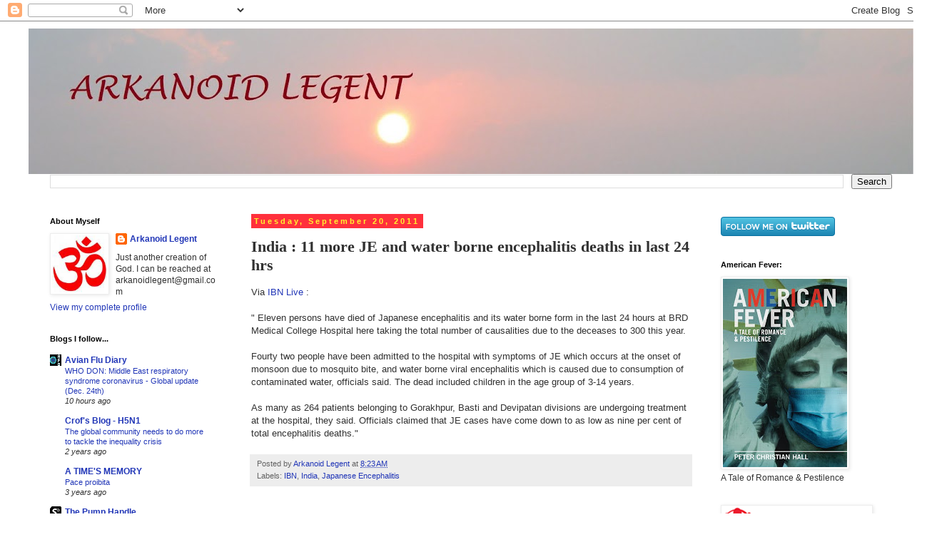

--- FILE ---
content_type: text/html; charset=UTF-8
request_url: https://arkanoidlegent.blogspot.com/2011/09/india-11-more-je-and-water-borne.html
body_size: 19790
content:
<!DOCTYPE html>
<html class='v2' dir='ltr' xmlns='http://www.w3.org/1999/xhtml' xmlns:b='http://www.google.com/2005/gml/b' xmlns:data='http://www.google.com/2005/gml/data' xmlns:expr='http://www.google.com/2005/gml/expr'>
<head>
<link href='https://www.blogger.com/static/v1/widgets/4128112664-css_bundle_v2.css' rel='stylesheet' type='text/css'/>
<meta content='roIiKzXZvalQKiJmgiae06otcnXaUUZ5AGi5Wy-eVDE' name='google-site-verification'/>
<meta content='IE=EmulateIE7' http-equiv='X-UA-Compatible'/>
<meta content='width=1100' name='viewport'/>
<meta content='text/html; charset=UTF-8' http-equiv='Content-Type'/>
<meta content='blogger' name='generator'/>
<link href='https://arkanoidlegent.blogspot.com/favicon.ico' rel='icon' type='image/x-icon'/>
<link href='http://arkanoidlegent.blogspot.com/2011/09/india-11-more-je-and-water-borne.html' rel='canonical'/>
<link rel="alternate" type="application/atom+xml" title="Arkanoid Legent - Atom" href="https://arkanoidlegent.blogspot.com/feeds/posts/default" />
<link rel="alternate" type="application/rss+xml" title="Arkanoid Legent - RSS" href="https://arkanoidlegent.blogspot.com/feeds/posts/default?alt=rss" />
<link rel="service.post" type="application/atom+xml" title="Arkanoid Legent - Atom" href="https://www.blogger.com/feeds/543248686184160032/posts/default" />

<link rel="alternate" type="application/atom+xml" title="Arkanoid Legent - Atom" href="https://arkanoidlegent.blogspot.com/feeds/8253854445430300326/comments/default" />
<!--Can't find substitution for tag [blog.ieCssRetrofitLinks]-->
<meta content='http://arkanoidlegent.blogspot.com/2011/09/india-11-more-je-and-water-borne.html' property='og:url'/>
<meta content='India : 11 more JE and water borne encephalitis deaths in last 24 hrs' property='og:title'/>
<meta content='Via IBN Live  : &quot;  Eleven persons have died of Japanese encephalitis and its water borne form in the last 24 hours at BRD Medical College Ho...' property='og:description'/>
<title>Arkanoid Legent: India : 11 more JE and water borne encephalitis deaths in last 24 hrs</title>
<style id='page-skin-1' type='text/css'><!--
/*
-----------------------------------------------
Blogger Template Style
Name:     Simple
Designer: Blogger
URL:      www.blogger.com
----------------------------------------------- */
/* Content
----------------------------------------------- */
body {
font: normal normal 12px 'Trebuchet MS', Trebuchet, Verdana, sans-serif;
color: #313131;
background: #ffffff none no-repeat scroll center center;
padding: 0 0 0 0;
}
html body .region-inner {
min-width: 0;
max-width: 100%;
width: auto;
}
h2 {
font-size: 22px;
}
a:link {
text-decoration:none;
color: #2136b7;
}
a:visited {
text-decoration:none;
color: #868686;
}
a:hover {
text-decoration:underline;
color: #303cff;
}
.body-fauxcolumn-outer .fauxcolumn-inner {
background: transparent none repeat scroll top left;
_background-image: none;
}
.body-fauxcolumn-outer .cap-top {
position: absolute;
z-index: 1;
height: 400px;
width: 100%;
}
.body-fauxcolumn-outer .cap-top .cap-left {
width: 100%;
background: transparent none repeat-x scroll top left;
_background-image: none;
}
.content-outer {
-moz-box-shadow: 0 0 0 rgba(0, 0, 0, .15);
-webkit-box-shadow: 0 0 0 rgba(0, 0, 0, .15);
-goog-ms-box-shadow: 0 0 0 #333333;
box-shadow: 0 0 0 rgba(0, 0, 0, .15);
margin-bottom: 1px;
}
.content-inner {
padding: 10px 40px;
}
.content-inner {
background-color: #ffffff;
}
/* Header
----------------------------------------------- */
.header-outer {
background: transparent none repeat-x scroll 0 -400px;
_background-image: none;
}
.Header h1 {
font: normal normal 40px 'Trebuchet MS',Trebuchet,Verdana,sans-serif;
color: #000000;
text-shadow: 0 0 0 rgba(0, 0, 0, .2);
}
.Header h1 a {
color: #000000;
}
.Header .description {
font-size: 18px;
color: #000000;
}
.header-inner .Header .titlewrapper {
padding: 22px 0;
}
.header-inner .Header .descriptionwrapper {
padding: 0 0;
}
/* Tabs
----------------------------------------------- */
.tabs-inner .section:first-child {
border-top: 0 solid #dcdcdc;
}
.tabs-inner .section:first-child ul {
margin-top: -1px;
border-top: 1px solid #dcdcdc;
border-left: 1px solid #dcdcdc;
border-right: 1px solid #dcdcdc;
}
.tabs-inner .widget ul {
background: transparent none repeat-x scroll 0 -800px;
_background-image: none;
border-bottom: 1px solid #dcdcdc;
margin-top: 0;
margin-left: -30px;
margin-right: -30px;
}
.tabs-inner .widget li a {
display: inline-block;
padding: .6em 1em;
font: normal normal 12px 'Trebuchet MS', Trebuchet, Verdana, sans-serif;
color: #000000;
border-left: 1px solid #ffffff;
border-right: 1px solid #dcdcdc;
}
.tabs-inner .widget li:first-child a {
border-left: none;
}
.tabs-inner .widget li.selected a, .tabs-inner .widget li a:hover {
color: #000000;
background-color: #ededed;
text-decoration: none;
}
/* Columns
----------------------------------------------- */
.main-outer {
border-top: 0 solid transparent;
}
.fauxcolumn-left-outer .fauxcolumn-inner {
border-right: 1px solid transparent;
}
.fauxcolumn-right-outer .fauxcolumn-inner {
border-left: 1px solid transparent;
}
/* Headings
----------------------------------------------- */
div.widget > h2,
div.widget h2.title {
margin: 0 0 1em 0;
font: normal bold 11px 'Trebuchet MS',Trebuchet,Verdana,sans-serif;
color: #000000;
}
/* Widgets
----------------------------------------------- */
.widget .zippy {
color: #979797;
text-shadow: 2px 2px 1px rgba(0, 0, 0, .1);
}
.widget .popular-posts ul {
list-style: none;
}
/* Posts
----------------------------------------------- */
h2.date-header {
font: normal bold 11px Arial, Tahoma, Helvetica, FreeSans, sans-serif;
}
.date-header span {
background-color: #ff303c;
color: #fff230;
padding: 0.4em;
letter-spacing: 3px;
margin: inherit;
}
.main-inner {
padding-top: 35px;
padding-bottom: 65px;
}
.main-inner .column-center-inner {
padding: 0 0;
}
.main-inner .column-center-inner .section {
margin: 0 1em;
}
.post {
margin: 0 0 45px 0;
}
h3.post-title, .comments h4 {
font: normal bold 22px 'Times New Roman', Times, FreeSerif, serif;
margin: .75em 0 0;
}
.post-body {
font-size: 110%;
line-height: 1.4;
position: relative;
}
.post-body img, .post-body .tr-caption-container, .Profile img, .Image img,
.BlogList .item-thumbnail img {
padding: 2px;
background: #ffffff;
border: 1px solid #ededed;
-moz-box-shadow: 1px 1px 5px rgba(0, 0, 0, .1);
-webkit-box-shadow: 1px 1px 5px rgba(0, 0, 0, .1);
box-shadow: 1px 1px 5px rgba(0, 0, 0, .1);
}
.post-body img, .post-body .tr-caption-container {
padding: 5px;
}
.post-body .tr-caption-container {
color: #313131;
}
.post-body .tr-caption-container img {
padding: 0;
background: transparent;
border: none;
-moz-box-shadow: 0 0 0 rgba(0, 0, 0, .1);
-webkit-box-shadow: 0 0 0 rgba(0, 0, 0, .1);
box-shadow: 0 0 0 rgba(0, 0, 0, .1);
}
.post-header {
margin: 0 0 1.5em;
line-height: 1.6;
font-size: 90%;
}
.post-footer {
margin: 20px -2px 0;
padding: 5px 10px;
color: #636363;
background-color: #ededed;
border-bottom: 1px solid #ededed;
line-height: 1.6;
font-size: 90%;
}
#comments .comment-author {
padding-top: 1.5em;
border-top: 1px solid transparent;
background-position: 0 1.5em;
}
#comments .comment-author:first-child {
padding-top: 0;
border-top: none;
}
.avatar-image-container {
margin: .2em 0 0;
}
#comments .avatar-image-container img {
border: 1px solid #ededed;
}
/* Comments
----------------------------------------------- */
.comments .comments-content .icon.blog-author {
background-repeat: no-repeat;
background-image: url([data-uri]);
}
.comments .comments-content .loadmore a {
border-top: 1px solid #979797;
border-bottom: 1px solid #979797;
}
.comments .comment-thread.inline-thread {
background-color: #ededed;
}
.comments .continue {
border-top: 2px solid #979797;
}
/* Accents
---------------------------------------------- */
.section-columns td.columns-cell {
border-left: 1px solid transparent;
}
.blog-pager {
background: transparent url(//www.blogblog.com/1kt/simple/paging_dot.png) repeat-x scroll top center;
}
.blog-pager-older-link, .home-link,
.blog-pager-newer-link {
background-color: #ffffff;
padding: 5px;
}
.footer-outer {
border-top: 1px dashed #bbbbbb;
}
/* Mobile
----------------------------------------------- */
body.mobile  {
background-size: auto;
}
.mobile .body-fauxcolumn-outer {
background: transparent none repeat scroll top left;
}
.mobile .body-fauxcolumn-outer .cap-top {
background-size: 100% auto;
}
.mobile .content-outer {
-webkit-box-shadow: 0 0 3px rgba(0, 0, 0, .15);
box-shadow: 0 0 3px rgba(0, 0, 0, .15);
}
.mobile .tabs-inner .widget ul {
margin-left: 0;
margin-right: 0;
}
.mobile .post {
margin: 0;
}
.mobile .main-inner .column-center-inner .section {
margin: 0;
}
.mobile .date-header span {
padding: 0.1em 10px;
margin: 0 -10px;
}
.mobile h3.post-title {
margin: 0;
}
.mobile .blog-pager {
background: transparent none no-repeat scroll top center;
}
.mobile .footer-outer {
border-top: none;
}
.mobile .main-inner, .mobile .footer-inner {
background-color: #ffffff;
}
.mobile-index-contents {
color: #313131;
}
.mobile-link-button {
background-color: #2136b7;
}
.mobile-link-button a:link, .mobile-link-button a:visited {
color: #ffffff;
}
.mobile .tabs-inner .section:first-child {
border-top: none;
}
.mobile .tabs-inner .PageList .widget-content {
background-color: #ededed;
color: #000000;
border-top: 1px solid #dcdcdc;
border-bottom: 1px solid #dcdcdc;
}
.mobile .tabs-inner .PageList .widget-content .pagelist-arrow {
border-left: 1px solid #dcdcdc;
}

--></style>
<style id='template-skin-1' type='text/css'><!--
body {
min-width: 1320px;
}
.content-outer, .content-fauxcolumn-outer, .region-inner {
min-width: 1320px;
max-width: 1320px;
_width: 1320px;
}
.main-inner .columns {
padding-left: 300px;
padding-right: 300px;
}
.main-inner .fauxcolumn-center-outer {
left: 300px;
right: 300px;
/* IE6 does not respect left and right together */
_width: expression(this.parentNode.offsetWidth -
parseInt("300px") -
parseInt("300px") + 'px');
}
.main-inner .fauxcolumn-left-outer {
width: 300px;
}
.main-inner .fauxcolumn-right-outer {
width: 300px;
}
.main-inner .column-left-outer {
width: 300px;
right: 100%;
margin-left: -300px;
}
.main-inner .column-right-outer {
width: 300px;
margin-right: -300px;
}
#layout {
min-width: 0;
}
#layout .content-outer {
min-width: 0;
width: 800px;
}
#layout .region-inner {
min-width: 0;
width: auto;
}
--></style>
<link href='https://www.blogger.com/dyn-css/authorization.css?targetBlogID=543248686184160032&amp;zx=926429dd-02c1-4c63-a705-006d7c6680dd' media='none' onload='if(media!=&#39;all&#39;)media=&#39;all&#39;' rel='stylesheet'/><noscript><link href='https://www.blogger.com/dyn-css/authorization.css?targetBlogID=543248686184160032&amp;zx=926429dd-02c1-4c63-a705-006d7c6680dd' rel='stylesheet'/></noscript>
<meta name='google-adsense-platform-account' content='ca-host-pub-1556223355139109'/>
<meta name='google-adsense-platform-domain' content='blogspot.com'/>

</head>
<body class='loading variant-simplysimple'>
<div class='navbar section' id='navbar'><div class='widget Navbar' data-version='1' id='Navbar1'><script type="text/javascript">
    function setAttributeOnload(object, attribute, val) {
      if(window.addEventListener) {
        window.addEventListener('load',
          function(){ object[attribute] = val; }, false);
      } else {
        window.attachEvent('onload', function(){ object[attribute] = val; });
      }
    }
  </script>
<div id="navbar-iframe-container"></div>
<script type="text/javascript" src="https://apis.google.com/js/platform.js"></script>
<script type="text/javascript">
      gapi.load("gapi.iframes:gapi.iframes.style.bubble", function() {
        if (gapi.iframes && gapi.iframes.getContext) {
          gapi.iframes.getContext().openChild({
              url: 'https://www.blogger.com/navbar/543248686184160032?po\x3d8253854445430300326\x26origin\x3dhttps://arkanoidlegent.blogspot.com',
              where: document.getElementById("navbar-iframe-container"),
              id: "navbar-iframe"
          });
        }
      });
    </script><script type="text/javascript">
(function() {
var script = document.createElement('script');
script.type = 'text/javascript';
script.src = '//pagead2.googlesyndication.com/pagead/js/google_top_exp.js';
var head = document.getElementsByTagName('head')[0];
if (head) {
head.appendChild(script);
}})();
</script>
</div></div>
<div class='body-fauxcolumns'>
<div class='fauxcolumn-outer body-fauxcolumn-outer'>
<div class='cap-top'>
<div class='cap-left'></div>
<div class='cap-right'></div>
</div>
<div class='fauxborder-left'>
<div class='fauxborder-right'></div>
<div class='fauxcolumn-inner'>
</div>
</div>
<div class='cap-bottom'>
<div class='cap-left'></div>
<div class='cap-right'></div>
</div>
</div>
</div>
<div class='content'>
<div class='content-fauxcolumns'>
<div class='fauxcolumn-outer content-fauxcolumn-outer'>
<div class='cap-top'>
<div class='cap-left'></div>
<div class='cap-right'></div>
</div>
<div class='fauxborder-left'>
<div class='fauxborder-right'></div>
<div class='fauxcolumn-inner'>
</div>
</div>
<div class='cap-bottom'>
<div class='cap-left'></div>
<div class='cap-right'></div>
</div>
</div>
</div>
<div class='content-outer'>
<div class='content-cap-top cap-top'>
<div class='cap-left'></div>
<div class='cap-right'></div>
</div>
<div class='fauxborder-left content-fauxborder-left'>
<div class='fauxborder-right content-fauxborder-right'></div>
<div class='content-inner'>
<header>
<div class='header-outer'>
<div class='header-cap-top cap-top'>
<div class='cap-left'></div>
<div class='cap-right'></div>
</div>
<div class='fauxborder-left header-fauxborder-left'>
<div class='fauxborder-right header-fauxborder-right'></div>
<div class='region-inner header-inner'>
<div class='header section' id='header'><div class='widget Header' data-version='1' id='Header1'>
<div id='header-inner'>
<a href='https://arkanoidlegent.blogspot.com/' style='display: block'>
<img alt='Arkanoid Legent' height='204px; ' id='Header1_headerimg' src='https://blogger.googleusercontent.com/img/b/R29vZ2xl/AVvXsEjgkvXORf3DJyGj3lyysd-VBjrGNq2GjMWGCYsDU1zdAAgtAqxJGslh5VI7qZyHavxTnOdI7AvbDmglc6rio0NqtbY2N3-xK2-m9Mg5C3g4wujPBAEc6YV2tpb2s1etOdsdE5VlGHfWLMLT/s1240/ark.jpg' style='display: block' width='1240px; '/>
</a>
</div>
</div></div>
</div>
</div>
<div class='header-cap-bottom cap-bottom'>
<div class='cap-left'></div>
<div class='cap-right'></div>
</div>
</div>
</header>
<div class='tabs-outer'>
<div class='tabs-cap-top cap-top'>
<div class='cap-left'></div>
<div class='cap-right'></div>
</div>
<div class='fauxborder-left tabs-fauxborder-left'>
<div class='fauxborder-right tabs-fauxborder-right'></div>
<div class='region-inner tabs-inner'>
<div class='tabs section' id='crosscol'><div class='widget BlogSearch' data-version='1' id='BlogSearch1'>
<h2 class='title'>Search This Blog</h2>
<div class='widget-content'>
<div id='BlogSearch1_form'>
<form action='https://arkanoidlegent.blogspot.com/search' class='gsc-search-box' target='_top'>
<table cellpadding='0' cellspacing='0' class='gsc-search-box'>
<tbody>
<tr>
<td class='gsc-input'>
<input autocomplete='off' class='gsc-input' name='q' size='10' title='search' type='text' value=''/>
</td>
<td class='gsc-search-button'>
<input class='gsc-search-button' title='search' type='submit' value='Search'/>
</td>
</tr>
</tbody>
</table>
</form>
</div>
</div>
<div class='clear'></div>
</div></div>
<div class='tabs no-items section' id='crosscol-overflow'></div>
</div>
</div>
<div class='tabs-cap-bottom cap-bottom'>
<div class='cap-left'></div>
<div class='cap-right'></div>
</div>
</div>
<div class='main-outer'>
<div class='main-cap-top cap-top'>
<div class='cap-left'></div>
<div class='cap-right'></div>
</div>
<div class='fauxborder-left main-fauxborder-left'>
<div class='fauxborder-right main-fauxborder-right'></div>
<div class='region-inner main-inner'>
<div class='columns fauxcolumns'>
<div class='fauxcolumn-outer fauxcolumn-center-outer'>
<div class='cap-top'>
<div class='cap-left'></div>
<div class='cap-right'></div>
</div>
<div class='fauxborder-left'>
<div class='fauxborder-right'></div>
<div class='fauxcolumn-inner'>
</div>
</div>
<div class='cap-bottom'>
<div class='cap-left'></div>
<div class='cap-right'></div>
</div>
</div>
<div class='fauxcolumn-outer fauxcolumn-left-outer'>
<div class='cap-top'>
<div class='cap-left'></div>
<div class='cap-right'></div>
</div>
<div class='fauxborder-left'>
<div class='fauxborder-right'></div>
<div class='fauxcolumn-inner'>
</div>
</div>
<div class='cap-bottom'>
<div class='cap-left'></div>
<div class='cap-right'></div>
</div>
</div>
<div class='fauxcolumn-outer fauxcolumn-right-outer'>
<div class='cap-top'>
<div class='cap-left'></div>
<div class='cap-right'></div>
</div>
<div class='fauxborder-left'>
<div class='fauxborder-right'></div>
<div class='fauxcolumn-inner'>
</div>
</div>
<div class='cap-bottom'>
<div class='cap-left'></div>
<div class='cap-right'></div>
</div>
</div>
<!-- corrects IE6 width calculation -->
<div class='columns-inner'>
<div class='column-center-outer'>
<div class='column-center-inner'>
<div class='main section' id='main'><div class='widget Blog' data-version='1' id='Blog1'>
<div class='blog-posts hfeed'>

          <div class="date-outer">
        
<h2 class='date-header'><span>Tuesday, September 20, 2011</span></h2>

          <div class="date-posts">
        
<div class='post-outer'>
<div class='post hentry'>
<a name='8253854445430300326'></a>
<h3 class='post-title entry-title'>
India : 11 more JE and water borne encephalitis deaths in last 24 hrs
</h3>
<div class='post-header'>
<div class='post-header-line-1'></div>
</div>
<div class='post-body entry-content' id='post-body-8253854445430300326'>
Via <a href="http://ibnlive.in.com/generalnewsfeed/news/11-more-je-and-water-borne-encephalitis-deaths-in-last-24-hrs/827755.html">IBN Live</a> :<br /><br />"  Eleven persons have died of Japanese encephalitis and its water borne form in the last 24 hours at BRD Medical College Hospital here taking the total number of causalities due to the deceases to 300 this year.<br /><br />Fourty two people have been admitted to the hospital with symptoms of JE which occurs at the onset of monsoon due to mosquito bite, and water borne viral encephalitis which is caused due to consumption of contaminated water, officials said. The dead included children in the age group of 3-14 years. <br /><br />As many as 264 patients belonging to Gorakhpur, Basti and Devipatan divisions are undergoing treatment at the hospital, they said. Officials claimed that JE cases have come down to as low as nine per cent of total encephalitis deaths."
<div style='clear: both;'></div>
</div>
<div class='post-footer'>
<div class='post-footer-line post-footer-line-1'><span class='post-author vcard'>
Posted by
<span class='fn'>
<a href='https://www.blogger.com/profile/13337811704941721501' rel='author' title='author profile'>
Arkanoid Legent
</a>
</span>
</span>
<span class='post-timestamp'>
at
<a class='timestamp-link' href='https://arkanoidlegent.blogspot.com/2011/09/india-11-more-je-and-water-borne.html' rel='bookmark' title='permanent link'><abbr class='published' title='2011-09-20T08:23:00+08:00'>8:23&#8239;AM</abbr></a>
</span>
<span class='post-comment-link'>
</span>
<span class='post-icons'>
<span class='item-control blog-admin pid-1069249847'>
<a href='https://www.blogger.com/post-edit.g?blogID=543248686184160032&postID=8253854445430300326&from=pencil' title='Edit Post'>
<img alt='' class='icon-action' height='18' src='https://resources.blogblog.com/img/icon18_edit_allbkg.gif' width='18'/>
</a>
</span>
</span>
</div>
<div class='post-footer-line post-footer-line-2'><span class='post-labels'>
Labels:
<a href='https://arkanoidlegent.blogspot.com/search/label/IBN' rel='tag'>IBN</a>,
<a href='https://arkanoidlegent.blogspot.com/search/label/India' rel='tag'>India</a>,
<a href='https://arkanoidlegent.blogspot.com/search/label/Japanese%20Encephalitis' rel='tag'>Japanese Encephalitis</a>
</span>
</div>
<div class='post-footer-line post-footer-line-3'></div>
</div>
</div>
<div class='comments' id='comments'>
<a name='comments'></a>
<h4>No comments:</h4>
<div id='Blog1_comments-block-wrapper'>
<dl class='avatar-comment-indent' id='comments-block'>
</dl>
</div>
<p class='comment-footer'>
<div class='comment-form'>
<a name='comment-form'></a>
<h4 id='comment-post-message'>Post a Comment</h4>
<p>
</p>
<a href='https://www.blogger.com/comment/frame/543248686184160032?po=8253854445430300326&hl=en&saa=85391&origin=https://arkanoidlegent.blogspot.com' id='comment-editor-src'></a>
<iframe allowtransparency='true' class='blogger-iframe-colorize blogger-comment-from-post' frameborder='0' height='410px' id='comment-editor' name='comment-editor' src='' width='100%'></iframe>
<script src='https://www.blogger.com/static/v1/jsbin/1345082660-comment_from_post_iframe.js' type='text/javascript'></script>
<script type='text/javascript'>
      BLOG_CMT_createIframe('https://www.blogger.com/rpc_relay.html');
    </script>
</div>
</p>
</div>
</div>

        </div></div>
      
</div>
<div class='blog-pager' id='blog-pager'>
<span id='blog-pager-newer-link'>
<a class='blog-pager-newer-link' href='https://arkanoidlegent.blogspot.com/2011/09/four-earthquakes-hit-guatemala-killing.html' id='Blog1_blog-pager-newer-link' title='Newer Post'>Newer Post</a>
</span>
<span id='blog-pager-older-link'>
<a class='blog-pager-older-link' href='https://arkanoidlegent.blogspot.com/2011/09/hong-kong-public-urged-to-be-vigilant.html' id='Blog1_blog-pager-older-link' title='Older Post'>Older Post</a>
</span>
<a class='home-link' href='https://arkanoidlegent.blogspot.com/'>Home</a>
</div>
<div class='clear'></div>
<div class='post-feeds'>
<div class='feed-links'>
Subscribe to:
<a class='feed-link' href='https://arkanoidlegent.blogspot.com/feeds/8253854445430300326/comments/default' target='_blank' type='application/atom+xml'>Post Comments (Atom)</a>
</div>
</div>
</div></div>
</div>
</div>
<div class='column-left-outer'>
<div class='column-left-inner'>
<aside>
<div class='sidebar section' id='sidebar-left-1'><div class='widget Profile' data-version='1' id='Profile1'>
<h2>About Myself</h2>
<div class='widget-content'>
<a href='https://www.blogger.com/profile/13337811704941721501'><img alt='My photo' class='profile-img' height='80' src='//blogger.googleusercontent.com/img/b/R29vZ2xl/AVvXsEgD2kC7B_f5rz0_82MGY3PzXYfH5BBUx15mrxbHO9-5cMp2Hv0TEUTdKOhKJiJz_tXTDSnjFaObnI9wfYUSvYNpOPk3ltMMdRPruUPylg4KSStb71HlXiWGKRmH1Pya78k/s220/images.jpg' width='77'/></a>
<dl class='profile-datablock'>
<dt class='profile-data'>
<a class='profile-name-link g-profile' href='https://www.blogger.com/profile/13337811704941721501' rel='author' style='background-image: url(//www.blogger.com/img/logo-16.png);'>
Arkanoid Legent
</a>
</dt>
<dd class='profile-textblock'>Just another creation of God.

I can be reached at arkanoidlegent@gmail.com</dd>
</dl>
<a class='profile-link' href='https://www.blogger.com/profile/13337811704941721501' rel='author'>View my complete profile</a>
<div class='clear'></div>
</div>
</div><div class='widget BlogList' data-version='1' id='BlogList1'>
<h2 class='title'>Blogs I follow...</h2>
<div class='widget-content'>
<div class='blog-list-container' id='BlogList1_container'>
<ul id='BlogList1_blogs'>
<li style='display: block;'>
<div class='blog-icon'>
<img data-lateloadsrc='https://lh3.googleusercontent.com/blogger_img_proxy/AEn0k_taCEtbsd_F1IVXRB47O0sJ9yDoU3mp-bImgM3nftSuA4d1R8Hxxjq_YeOwp-LjqcAcwXcmjgyPrEhsoy-eJY5NB8bEWaj91JBQIOKHng=s16-w16-h16' height='16' width='16'/>
</div>
<div class='blog-content'>
<div class='blog-title'>
<a href='https://afludiary.blogspot.com/' target='_blank'>
Avian Flu Diary</a>
</div>
<div class='item-content'>
<span class='item-title'>
<a href='https://afludiary.blogspot.com/2025/12/who-don-middle-east-respiratory.html' target='_blank'>
WHO DON: Middle East respiratory syndrome coronavirus - Global update (Dec. 
24th)
</a>
</span>
<div class='item-time'>
10 hours ago
</div>
</div>
</div>
<div style='clear: both;'></div>
</li>
<li style='display: block;'>
<div class='blog-icon'>
<img data-lateloadsrc='https://lh3.googleusercontent.com/blogger_img_proxy/AEn0k_vOraqO6FuSQoycpd8lBlAGyiwNd11K3ixoii4p8CrYrL1zHvYhXHCt_jzr3ITP3vH2Xv9Ee_tqAWzWzvPsLrABBt5XuA4C7z-wJZoFRw=s16-w16-h16' height='16' width='16'/>
</div>
<div class='blog-content'>
<div class='blog-title'>
<a href='https://crofsblogs.typepad.com/h5n1/' target='_blank'>
Crof's Blog - H5N1</a>
</div>
<div class='item-content'>
<span class='item-title'>
<a href='https://crofsblogs.typepad.com/h5n1/2023/09/the-global-community-needs-to-do-more-to-tackle-the-inequality-crisis-the-bmj.html' target='_blank'>
The global community needs to do more to tackle the inequality crisis
</a>
</span>
<div class='item-time'>
2 years ago
</div>
</div>
</div>
<div style='clear: both;'></div>
</li>
<li style='display: block;'>
<div class='blog-icon'>
<img data-lateloadsrc='https://lh3.googleusercontent.com/blogger_img_proxy/AEn0k_s8Uw_AWxMaAa6DPABKJW6EcwV4NOB-LeRaJ5PmFKpeQPYmHibrxRYydG6aBfevMGsN4gBdXyAhwfe5ViQtgEFHFpc__VnLtZm-6_ya=s16-w16-h16' height='16' width='16'/>
</div>
<div class='blog-content'>
<div class='blog-title'>
<a href='http://hygimia69.blogspot.com/' target='_blank'>
A TIME'S MEMORY</a>
</div>
<div class='item-content'>
<span class='item-title'>
<a href='http://hygimia69.blogspot.com/2022/05/pace-proibita-trasmissione-interrotta.html' target='_blank'>
Pace proibita
</a>
</span>
<div class='item-time'>
3 years ago
</div>
</div>
</div>
<div style='clear: both;'></div>
</li>
<li style='display: block;'>
<div class='blog-icon'>
<img data-lateloadsrc='https://lh3.googleusercontent.com/blogger_img_proxy/AEn0k_t-d7mf6aWV1YiFmhRnguPJtO1xXOF3qhXlzeg7lys4tKbVtnAz6sJ-Vs1f2teTSSNTkjKDfXM7nLd6CZGc9XWr_5DS22Y5LA=s16-w16-h16' height='16' width='16'/>
</div>
<div class='blog-content'>
<div class='blog-title'>
<a href='https://scienceblogs.com/' target='_blank'>
The Pump Handle</a>
</div>
<div class='item-content'>
<span class='item-title'>
<a href='https://scienceblogs.com/thepumphandle/2017/10/27/worth-reading-segregation-sexual-harassment-and-silencing-scientists' target='_blank'>
Worth reading: Segregation, sexual harassment, and silencing scientists
</a>
</span>
<div class='item-time'>
8 years ago
</div>
</div>
</div>
<div style='clear: both;'></div>
</li>
<li style='display: block;'>
<div class='blog-icon'>
<img data-lateloadsrc='https://lh3.googleusercontent.com/blogger_img_proxy/AEn0k_u9HYaORma2jBrr5Rzq1XDOdagEv9L3XZfUke5PTtLi2YkZ-VSNgKtnbaQx5c1aKIQ545lkHUCmkbaIFFLTUTNmpL1N80_kZXi6LXJoupreePrvdxY=s16-w16-h16' height='16' width='16'/>
</div>
<div class='blog-content'>
<div class='blog-title'>
<a href='https://virologydownunder.blogspot.com/' target='_blank'>
VDU's blog</a>
</div>
<div class='item-content'>
<span class='item-title'>
<a href='https://virologydownunder.blogspot.com/2017/08/this-little-mers-cov-infected-piggy-had.html' target='_blank'>
This little MERS-CoV infected piggy had RNA, but that little piggy with 
indirect contact had none...
</a>
</span>
<div class='item-time'>
8 years ago
</div>
</div>
</div>
<div style='clear: both;'></div>
</li>
<li style='display: block;'>
<div class='blog-icon'>
<img data-lateloadsrc='https://lh3.googleusercontent.com/blogger_img_proxy/AEn0k_uSei5cBefu0HtkK5RkIbeRE8wzV141cDyGemF-kbG3YHY_2ESBMIbDA1gAoVHRaiugUBYL3rHOmYwrzUKhUEJk10R_DsCvxt0ghI_yts87QKf0cQ=s16-w16-h16' height='16' width='16'/>
</div>
<div class='blog-content'>
<div class='blog-title'>
<a href='https://emssolutionsinc.wordpress.com' target='_blank'>
Emergency Management & Continuity Planning</a>
</div>
<div class='item-content'>
<span class='item-title'>
<a href='https://emssolutionsinc.wordpress.com/2013/05/03/h7n9-its-complicated-lancet-notes-virus-has-evolved-from-at-least-4-origins-and-has-2-different-lineages-wow/' target='_blank'>
#H7N9 &#8211; It&#8217;s complicated. Lancet notes virus has evolved from at least 4 
origins and has 2 different lineages. Wow!
</a>
</span>
<div class='item-time'>
12 years ago
</div>
</div>
</div>
<div style='clear: both;'></div>
</li>
<li style='display: block;'>
<div class='blog-icon'>
<img data-lateloadsrc='https://lh3.googleusercontent.com/blogger_img_proxy/AEn0k_sAVZnUdEUb6IiQ7xvxhV5tWE32oJmSiboY3-LibfNJv56uHT3UGCbAQdTBT_lMs7cnL-2vDC03Ilicmk2j9QEdqkjvWA7xVNRvOLwdWQ=s16-w16-h16' height='16' width='16'/>
</div>
<div class='blog-content'>
<div class='blog-title'>
<a href='https://www.huffingtonpost.com/author/peter-christian-hall/feed' target='_blank'>
Peter Christian Hall</a>
</div>
<div class='item-content'>
<span class='item-title'>
<a href='https://www.huffpost.com/entry/will-we-suffer-two-flu-se_b_326751' target='_blank'>
Will We Suffer Two Flu Seasons This Year?
</a>
</span>
<div class='item-time'>
15 years ago
</div>
</div>
</div>
<div style='clear: both;'></div>
</li>
</ul>
<div class='clear'></div>
</div>
</div>
</div><div class='widget PopularPosts' data-version='1' id='PopularPosts1'>
<h2>Popular Posts</h2>
<div class='widget-content popular-posts'>
<ul>
<li>
<div class='item-content'>
<div class='item-title'><a href='https://arkanoidlegent.blogspot.com/2010/09/india-swine-flu-claims-3-lives-in.html'>India : Swine Flu claims 3 Lives in Orissa, Toll rises to 22</a></div>
<div class='item-snippet'>Via Breaking News Online , more fatalities in Orissa : &quot; Three more people died of Swine Flu in Orissa, taking the death toll in the st...</div>
</div>
<div style='clear: both;'></div>
</li>
<li>
<div class='item-content'>
<div class='item-title'><a href='https://arkanoidlegent.blogspot.com/2011/06/us-isolated-measles-outbreak-has.html'>US : Isolated measles outbreak has Indiana officials on alert</a></div>
<div class='item-snippet'>Via Reuters , excerpt : &quot; Health officials in Indiana were on alert on Thursday after five measles cases were confirmed in Noble County...</div>
</div>
<div style='clear: both;'></div>
</li>
<li>
<div class='item-content'>
<div class='item-title'><a href='https://arkanoidlegent.blogspot.com/2014/04/hong-kong-three-patients-with.html'>Hong Kong : Three patients with respiratory symptoms and travel history test negative for MERS-CoV</a></div>
<div class='item-snippet'> Press release  from Hong Kong&#39;s CHP, excerpt :   &quot;&#160;&#160;The Centre for Health Protection (CHP) of the Department of Health (DH) is tod...</div>
</div>
<div style='clear: both;'></div>
</li>
<li>
<div class='item-content'>
<div class='item-title'><a href='https://arkanoidlegent.blogspot.com/2011/10/canadian-researchers-discover-new.html'>Canadian researchers discover new enzyme function for anemia</a></div>
<div class='item-snippet'>Via Xinhua  : &quot; Researchers at St. Michael&#39;s Hospital in Canada have discovered a new function for an enzyme that may protect again...</div>
</div>
<div style='clear: both;'></div>
</li>
<li>
<div class='item-content'>
<div class='item-title'><a href='https://arkanoidlegent.blogspot.com/2011/09/india-trainee-cop-dies-of-malaria-at.html'>India : Trainee cop dies of malaria at Kishangarh</a></div>
<div class='item-snippet'>Via Times of India , fatality and confirmed cases of malaria are being reported : &quot; JAIPUR:  The police training institute at Kishangar...</div>
</div>
<div style='clear: both;'></div>
</li>
<li>
<div class='item-content'>
<div class='item-title'><a href='https://arkanoidlegent.blogspot.com/2011/10/indonesia-two-suspected-cases-of-bird.html'>Indonesia : Two Suspected Cases of Bird Flu in Mataram</a></div>
<div class='item-snippet'>Via The Jakarta Globe , excerpt : &quot;  Two people suspected to have contracted the H5N1 strain of avian influenza are being treated at We...</div>
</div>
<div style='clear: both;'></div>
</li>
<li>
<div class='item-content'>
<div class='item-title'><a href='https://arkanoidlegent.blogspot.com/2011/04/its-never-easy-chen-qi-blog-closure.html'>Its never easy - Chen Qi blog closure</a></div>
<div class='item-snippet'>As Mike Coston at Avian Flu Diary  and Crof at H5N1  mentioned in their blogs the closure of Chen Qi blog . Its never easy to learn a fellow...</div>
</div>
<div style='clear: both;'></div>
</li>
<li>
<div class='item-content'>
<div class='item-title'><a href='https://arkanoidlegent.blogspot.com/2014/12/japanese-man-being-tested-for-possible.html'>Japanese man being tested for possible Ebola infection</a></div>
<div class='item-snippet'> Via Xinhua  :   &quot;&#160; The Health Ministry said Monday that a &#160; Japan ese man who returned from Sierra Leone earlier this month is being t...</div>
</div>
<div style='clear: both;'></div>
</li>
<li>
<div class='item-content'>
<div class='item-title'><a href='https://arkanoidlegent.blogspot.com/2011/09/australia-rare-pigeon-virus-can-spread.html'>Australia : Rare pigeon virus 'can spread to humans'</a></div>
<div class='item-snippet'>Article via The Sydney Morning Herald  : &quot; A rare virus that can be contracted by humans has killed a large number of Victorian pigeons...</div>
</div>
<div style='clear: both;'></div>
</li>
<li>
<div class='item-content'>
<div class='item-title'><a href='https://arkanoidlegent.blogspot.com/2011/09/us-brain-eating-amoeba-claims-fourth.html'>US : Brain-eating amoeba claims fourth victim who picked up parasite after swimming in lake</a></div>
<div class='item-snippet'>Article via Daily Mail , excerpt : &quot; A Kansas resident died this week from what was likely a rare infection by a brain-eating amoeba - ...</div>
</div>
<div style='clear: both;'></div>
</li>
</ul>
<div class='clear'></div>
</div>
</div><div class='widget Followers' data-version='1' id='Followers1'>
<h2 class='title'>Be my partner in health!</h2>
<div class='widget-content'>
<div id='Followers1-wrapper'>
<div style='margin-right:2px;'>
<div><script type="text/javascript" src="https://apis.google.com/js/platform.js"></script>
<div id="followers-iframe-container"></div>
<script type="text/javascript">
    window.followersIframe = null;
    function followersIframeOpen(url) {
      gapi.load("gapi.iframes", function() {
        if (gapi.iframes && gapi.iframes.getContext) {
          window.followersIframe = gapi.iframes.getContext().openChild({
            url: url,
            where: document.getElementById("followers-iframe-container"),
            messageHandlersFilter: gapi.iframes.CROSS_ORIGIN_IFRAMES_FILTER,
            messageHandlers: {
              '_ready': function(obj) {
                window.followersIframe.getIframeEl().height = obj.height;
              },
              'reset': function() {
                window.followersIframe.close();
                followersIframeOpen("https://www.blogger.com/followers/frame/543248686184160032?colors\x3dCgt0cmFuc3BhcmVudBILdHJhbnNwYXJlbnQaByMzMTMxMzEiByMyMTM2YjcqByNmZmZmZmYyByMwMDAwMDA6ByMzMTMxMzFCByMyMTM2YjdKByM5Nzk3OTdSByMyMTM2YjdaC3RyYW5zcGFyZW50\x26pageSize\x3d21\x26hl\x3den\x26origin\x3dhttps://arkanoidlegent.blogspot.com");
              },
              'open': function(url) {
                window.followersIframe.close();
                followersIframeOpen(url);
              }
            }
          });
        }
      });
    }
    followersIframeOpen("https://www.blogger.com/followers/frame/543248686184160032?colors\x3dCgt0cmFuc3BhcmVudBILdHJhbnNwYXJlbnQaByMzMTMxMzEiByMyMTM2YjcqByNmZmZmZmYyByMwMDAwMDA6ByMzMTMxMzFCByMyMTM2YjdKByM5Nzk3OTdSByMyMTM2YjdaC3RyYW5zcGFyZW50\x26pageSize\x3d21\x26hl\x3den\x26origin\x3dhttps://arkanoidlegent.blogspot.com");
  </script></div>
</div>
</div>
<div class='clear'></div>
</div>
</div><div class='widget BlogArchive' data-version='1' id='BlogArchive1'>
<h2>Blog Archives</h2>
<div class='widget-content'>
<div id='ArchiveList'>
<div id='BlogArchive1_ArchiveList'>
<ul class='hierarchy'>
<li class='archivedate collapsed'>
<a class='toggle' href='javascript:void(0)'>
<span class='zippy'>

        &#9658;&#160;
      
</span>
</a>
<a class='post-count-link' href='https://arkanoidlegent.blogspot.com/2014/'>
2014
</a>
<span class='post-count' dir='ltr'>(193)</span>
<ul class='hierarchy'>
<li class='archivedate collapsed'>
<a class='toggle' href='javascript:void(0)'>
<span class='zippy'>

        &#9658;&#160;
      
</span>
</a>
<a class='post-count-link' href='https://arkanoidlegent.blogspot.com/2014/12/'>
December
</a>
<span class='post-count' dir='ltr'>(2)</span>
</li>
</ul>
<ul class='hierarchy'>
<li class='archivedate collapsed'>
<a class='toggle' href='javascript:void(0)'>
<span class='zippy'>

        &#9658;&#160;
      
</span>
</a>
<a class='post-count-link' href='https://arkanoidlegent.blogspot.com/2014/11/'>
November
</a>
<span class='post-count' dir='ltr'>(2)</span>
</li>
</ul>
<ul class='hierarchy'>
<li class='archivedate collapsed'>
<a class='toggle' href='javascript:void(0)'>
<span class='zippy'>

        &#9658;&#160;
      
</span>
</a>
<a class='post-count-link' href='https://arkanoidlegent.blogspot.com/2014/09/'>
September
</a>
<span class='post-count' dir='ltr'>(4)</span>
</li>
</ul>
<ul class='hierarchy'>
<li class='archivedate collapsed'>
<a class='toggle' href='javascript:void(0)'>
<span class='zippy'>

        &#9658;&#160;
      
</span>
</a>
<a class='post-count-link' href='https://arkanoidlegent.blogspot.com/2014/08/'>
August
</a>
<span class='post-count' dir='ltr'>(1)</span>
</li>
</ul>
<ul class='hierarchy'>
<li class='archivedate collapsed'>
<a class='toggle' href='javascript:void(0)'>
<span class='zippy'>

        &#9658;&#160;
      
</span>
</a>
<a class='post-count-link' href='https://arkanoidlegent.blogspot.com/2014/07/'>
July
</a>
<span class='post-count' dir='ltr'>(6)</span>
</li>
</ul>
<ul class='hierarchy'>
<li class='archivedate collapsed'>
<a class='toggle' href='javascript:void(0)'>
<span class='zippy'>

        &#9658;&#160;
      
</span>
</a>
<a class='post-count-link' href='https://arkanoidlegent.blogspot.com/2014/06/'>
June
</a>
<span class='post-count' dir='ltr'>(2)</span>
</li>
</ul>
<ul class='hierarchy'>
<li class='archivedate collapsed'>
<a class='toggle' href='javascript:void(0)'>
<span class='zippy'>

        &#9658;&#160;
      
</span>
</a>
<a class='post-count-link' href='https://arkanoidlegent.blogspot.com/2014/05/'>
May
</a>
<span class='post-count' dir='ltr'>(14)</span>
</li>
</ul>
<ul class='hierarchy'>
<li class='archivedate collapsed'>
<a class='toggle' href='javascript:void(0)'>
<span class='zippy'>

        &#9658;&#160;
      
</span>
</a>
<a class='post-count-link' href='https://arkanoidlegent.blogspot.com/2014/04/'>
April
</a>
<span class='post-count' dir='ltr'>(48)</span>
</li>
</ul>
<ul class='hierarchy'>
<li class='archivedate collapsed'>
<a class='toggle' href='javascript:void(0)'>
<span class='zippy'>

        &#9658;&#160;
      
</span>
</a>
<a class='post-count-link' href='https://arkanoidlegent.blogspot.com/2014/03/'>
March
</a>
<span class='post-count' dir='ltr'>(35)</span>
</li>
</ul>
<ul class='hierarchy'>
<li class='archivedate collapsed'>
<a class='toggle' href='javascript:void(0)'>
<span class='zippy'>

        &#9658;&#160;
      
</span>
</a>
<a class='post-count-link' href='https://arkanoidlegent.blogspot.com/2014/02/'>
February
</a>
<span class='post-count' dir='ltr'>(57)</span>
</li>
</ul>
<ul class='hierarchy'>
<li class='archivedate collapsed'>
<a class='toggle' href='javascript:void(0)'>
<span class='zippy'>

        &#9658;&#160;
      
</span>
</a>
<a class='post-count-link' href='https://arkanoidlegent.blogspot.com/2014/01/'>
January
</a>
<span class='post-count' dir='ltr'>(22)</span>
</li>
</ul>
</li>
</ul>
<ul class='hierarchy'>
<li class='archivedate collapsed'>
<a class='toggle' href='javascript:void(0)'>
<span class='zippy'>

        &#9658;&#160;
      
</span>
</a>
<a class='post-count-link' href='https://arkanoidlegent.blogspot.com/2013/'>
2013
</a>
<span class='post-count' dir='ltr'>(442)</span>
<ul class='hierarchy'>
<li class='archivedate collapsed'>
<a class='toggle' href='javascript:void(0)'>
<span class='zippy'>

        &#9658;&#160;
      
</span>
</a>
<a class='post-count-link' href='https://arkanoidlegent.blogspot.com/2013/12/'>
December
</a>
<span class='post-count' dir='ltr'>(33)</span>
</li>
</ul>
<ul class='hierarchy'>
<li class='archivedate collapsed'>
<a class='toggle' href='javascript:void(0)'>
<span class='zippy'>

        &#9658;&#160;
      
</span>
</a>
<a class='post-count-link' href='https://arkanoidlegent.blogspot.com/2013/11/'>
November
</a>
<span class='post-count' dir='ltr'>(44)</span>
</li>
</ul>
<ul class='hierarchy'>
<li class='archivedate collapsed'>
<a class='toggle' href='javascript:void(0)'>
<span class='zippy'>

        &#9658;&#160;
      
</span>
</a>
<a class='post-count-link' href='https://arkanoidlegent.blogspot.com/2013/10/'>
October
</a>
<span class='post-count' dir='ltr'>(72)</span>
</li>
</ul>
<ul class='hierarchy'>
<li class='archivedate collapsed'>
<a class='toggle' href='javascript:void(0)'>
<span class='zippy'>

        &#9658;&#160;
      
</span>
</a>
<a class='post-count-link' href='https://arkanoidlegent.blogspot.com/2013/09/'>
September
</a>
<span class='post-count' dir='ltr'>(70)</span>
</li>
</ul>
<ul class='hierarchy'>
<li class='archivedate collapsed'>
<a class='toggle' href='javascript:void(0)'>
<span class='zippy'>

        &#9658;&#160;
      
</span>
</a>
<a class='post-count-link' href='https://arkanoidlegent.blogspot.com/2013/08/'>
August
</a>
<span class='post-count' dir='ltr'>(74)</span>
</li>
</ul>
<ul class='hierarchy'>
<li class='archivedate collapsed'>
<a class='toggle' href='javascript:void(0)'>
<span class='zippy'>

        &#9658;&#160;
      
</span>
</a>
<a class='post-count-link' href='https://arkanoidlegent.blogspot.com/2013/07/'>
July
</a>
<span class='post-count' dir='ltr'>(70)</span>
</li>
</ul>
<ul class='hierarchy'>
<li class='archivedate collapsed'>
<a class='toggle' href='javascript:void(0)'>
<span class='zippy'>

        &#9658;&#160;
      
</span>
</a>
<a class='post-count-link' href='https://arkanoidlegent.blogspot.com/2013/06/'>
June
</a>
<span class='post-count' dir='ltr'>(79)</span>
</li>
</ul>
</li>
</ul>
<ul class='hierarchy'>
<li class='archivedate collapsed'>
<a class='toggle' href='javascript:void(0)'>
<span class='zippy'>

        &#9658;&#160;
      
</span>
</a>
<a class='post-count-link' href='https://arkanoidlegent.blogspot.com/2012/'>
2012
</a>
<span class='post-count' dir='ltr'>(603)</span>
<ul class='hierarchy'>
<li class='archivedate collapsed'>
<a class='toggle' href='javascript:void(0)'>
<span class='zippy'>

        &#9658;&#160;
      
</span>
</a>
<a class='post-count-link' href='https://arkanoidlegent.blogspot.com/2012/11/'>
November
</a>
<span class='post-count' dir='ltr'>(1)</span>
</li>
</ul>
<ul class='hierarchy'>
<li class='archivedate collapsed'>
<a class='toggle' href='javascript:void(0)'>
<span class='zippy'>

        &#9658;&#160;
      
</span>
</a>
<a class='post-count-link' href='https://arkanoidlegent.blogspot.com/2012/08/'>
August
</a>
<span class='post-count' dir='ltr'>(4)</span>
</li>
</ul>
<ul class='hierarchy'>
<li class='archivedate collapsed'>
<a class='toggle' href='javascript:void(0)'>
<span class='zippy'>

        &#9658;&#160;
      
</span>
</a>
<a class='post-count-link' href='https://arkanoidlegent.blogspot.com/2012/07/'>
July
</a>
<span class='post-count' dir='ltr'>(4)</span>
</li>
</ul>
<ul class='hierarchy'>
<li class='archivedate collapsed'>
<a class='toggle' href='javascript:void(0)'>
<span class='zippy'>

        &#9658;&#160;
      
</span>
</a>
<a class='post-count-link' href='https://arkanoidlegent.blogspot.com/2012/06/'>
June
</a>
<span class='post-count' dir='ltr'>(10)</span>
</li>
</ul>
<ul class='hierarchy'>
<li class='archivedate collapsed'>
<a class='toggle' href='javascript:void(0)'>
<span class='zippy'>

        &#9658;&#160;
      
</span>
</a>
<a class='post-count-link' href='https://arkanoidlegent.blogspot.com/2012/05/'>
May
</a>
<span class='post-count' dir='ltr'>(5)</span>
</li>
</ul>
<ul class='hierarchy'>
<li class='archivedate collapsed'>
<a class='toggle' href='javascript:void(0)'>
<span class='zippy'>

        &#9658;&#160;
      
</span>
</a>
<a class='post-count-link' href='https://arkanoidlegent.blogspot.com/2012/04/'>
April
</a>
<span class='post-count' dir='ltr'>(36)</span>
</li>
</ul>
<ul class='hierarchy'>
<li class='archivedate collapsed'>
<a class='toggle' href='javascript:void(0)'>
<span class='zippy'>

        &#9658;&#160;
      
</span>
</a>
<a class='post-count-link' href='https://arkanoidlegent.blogspot.com/2012/03/'>
March
</a>
<span class='post-count' dir='ltr'>(133)</span>
</li>
</ul>
<ul class='hierarchy'>
<li class='archivedate collapsed'>
<a class='toggle' href='javascript:void(0)'>
<span class='zippy'>

        &#9658;&#160;
      
</span>
</a>
<a class='post-count-link' href='https://arkanoidlegent.blogspot.com/2012/02/'>
February
</a>
<span class='post-count' dir='ltr'>(178)</span>
</li>
</ul>
<ul class='hierarchy'>
<li class='archivedate collapsed'>
<a class='toggle' href='javascript:void(0)'>
<span class='zippy'>

        &#9658;&#160;
      
</span>
</a>
<a class='post-count-link' href='https://arkanoidlegent.blogspot.com/2012/01/'>
January
</a>
<span class='post-count' dir='ltr'>(232)</span>
</li>
</ul>
</li>
</ul>
<ul class='hierarchy'>
<li class='archivedate expanded'>
<a class='toggle' href='javascript:void(0)'>
<span class='zippy toggle-open'>

        &#9660;&#160;
      
</span>
</a>
<a class='post-count-link' href='https://arkanoidlegent.blogspot.com/2011/'>
2011
</a>
<span class='post-count' dir='ltr'>(1972)</span>
<ul class='hierarchy'>
<li class='archivedate collapsed'>
<a class='toggle' href='javascript:void(0)'>
<span class='zippy'>

        &#9658;&#160;
      
</span>
</a>
<a class='post-count-link' href='https://arkanoidlegent.blogspot.com/2011/12/'>
December
</a>
<span class='post-count' dir='ltr'>(108)</span>
</li>
</ul>
<ul class='hierarchy'>
<li class='archivedate collapsed'>
<a class='toggle' href='javascript:void(0)'>
<span class='zippy'>

        &#9658;&#160;
      
</span>
</a>
<a class='post-count-link' href='https://arkanoidlegent.blogspot.com/2011/11/'>
November
</a>
<span class='post-count' dir='ltr'>(73)</span>
</li>
</ul>
<ul class='hierarchy'>
<li class='archivedate collapsed'>
<a class='toggle' href='javascript:void(0)'>
<span class='zippy'>

        &#9658;&#160;
      
</span>
</a>
<a class='post-count-link' href='https://arkanoidlegent.blogspot.com/2011/10/'>
October
</a>
<span class='post-count' dir='ltr'>(161)</span>
</li>
</ul>
<ul class='hierarchy'>
<li class='archivedate expanded'>
<a class='toggle' href='javascript:void(0)'>
<span class='zippy toggle-open'>

        &#9660;&#160;
      
</span>
</a>
<a class='post-count-link' href='https://arkanoidlegent.blogspot.com/2011/09/'>
September
</a>
<span class='post-count' dir='ltr'>(189)</span>
<ul class='posts'>
<li><a href='https://arkanoidlegent.blogspot.com/2011/09/pakistan-dengue-tally-reaches-143.html'>Pakistan : Dengue tally reaches 143</a></li>
<li><a href='https://arkanoidlegent.blogspot.com/2011/09/india-14-new-dengue-cases-reported.html'>India : 14 new dengue cases reported</a></li>
<li><a href='https://arkanoidlegent.blogspot.com/2011/09/vietnam-more-kids-hospitalised-due-to.html'>Vietnam : More kids hospitalised due to viral disease</a></li>
<li><a href='https://arkanoidlegent.blogspot.com/2011/09/botswana-rabies-cases-on-rise.html'>Botswana : Rabies cases on the rise</a></li>
<li><a href='https://arkanoidlegent.blogspot.com/2011/09/us-west-nile-virus-cases-continue-in.html'>US : West Nile virus cases continue in New York</a></li>
<li><a href='https://arkanoidlegent.blogspot.com/2011/09/hong-kong-update-on-cluster-of_29.html'>Hong Kong : Update on cluster of Vancomycin Resist...</a></li>
<li><a href='https://arkanoidlegent.blogspot.com/2011/09/fda-warns-consumers-not-to-eat-raw.html'>FDA Warns Consumers Not to Eat Raw Oysters Harvest...</a></li>
<li><a href='https://arkanoidlegent.blogspot.com/2011/09/india-after-dengue-it-is-polio-virus.html'>India : After dengue it is polio virus threat from...</a></li>
<li><a href='https://arkanoidlegent.blogspot.com/2011/09/at-least-13-killed-in-listeria-outbreak.html'>At least 13 killed in listeria outbreak in U.S.</a></li>
<li><a href='https://arkanoidlegent.blogspot.com/2011/09/pakistan-six-more-die-of-dengue-in.html'>Pakistan : Six more die of dengue in Lahore</a></li>
<li><a href='https://arkanoidlegent.blogspot.com/2011/09/hong-kong-update-on-cluster-of_28.html'>Hong Kong : Update on cluster of Vancomycin Resist...</a></li>
<li><a href='https://arkanoidlegent.blogspot.com/2011/09/preschools-shut-as-virus-outbreak-rages.html'>Preschools shut as virus outbreak rages in Vietnam</a></li>
<li><a href='https://arkanoidlegent.blogspot.com/2011/09/australia-woman-66-dies-from.html'>Australia : Woman, 66, dies from meningococcal dis...</a></li>
<li><a href='https://arkanoidlegent.blogspot.com/2011/09/india-fresh-cases-of-leptospirosis.html'>India : Fresh cases of leptospirosis reported</a></li>
<li><a href='https://arkanoidlegent.blogspot.com/2011/09/us-concerns-rise-as-more-ennis-students.html'>US : Concerns rise as more Ennis students tested f...</a></li>
<li><a href='https://arkanoidlegent.blogspot.com/2011/09/india-103-leptospirosis-cases-found-in.html'>India : 103 Leptospirosis cases found in Goa</a></li>
<li><a href='https://arkanoidlegent.blogspot.com/2011/09/us-hospital-privacy-curtains-laden-with.html'>US : Hospital privacy curtains laden with germs - ...</a></li>
<li><a href='https://arkanoidlegent.blogspot.com/2011/09/india-three-die-of-malaria-at-llr.html'>India : Three die of malaria at LLR</a></li>
<li><a href='https://arkanoidlegent.blogspot.com/2011/09/india-dengue-raises-head-in-tricity.html'>India : Dengue raises head in Tricity</a></li>
<li><a href='https://arkanoidlegent.blogspot.com/2011/09/hong-kong-update-on-cluster-of_27.html'>Hong Kong : Update on cluster of Vancomycin Resist...</a></li>
<li><a href='https://arkanoidlegent.blogspot.com/2011/09/india-elephant-death-raises-anthrax.html'>India : Elephant death raises Anthrax fear</a></li>
<li><a href='https://arkanoidlegent.blogspot.com/2011/09/netherlands-goats-could-increase-risk.html'>Netherlands : Goats could increase the risk of a r...</a></li>
<li><a href='https://arkanoidlegent.blogspot.com/2011/09/new-zealand-new-meningococcal-death-in.html'>New Zealand : New meningococcal death in Northland</a></li>
<li><a href='https://arkanoidlegent.blogspot.com/2011/09/philippines-rabies-claim-5-in-wvisayas.html'>Philippines : Rabies claim 5 in WVisayas</a></li>
<li><a href='https://arkanoidlegent.blogspot.com/2011/09/scotland-children-to-be-screened-as.html'>Scotland : Children to be screened as nursery work...</a></li>
<li><a href='https://arkanoidlegent.blogspot.com/2011/09/canada-teen-dies-from-infection.html'>Canada : Teen dies from infection</a></li>
<li><a href='https://arkanoidlegent.blogspot.com/2011/09/india-three-more-die-of-leptospirosis.html'>India : Three more die of Leptospirosis</a></li>
<li><a href='https://arkanoidlegent.blogspot.com/2011/09/nigeria-cholera-epidemic.html'>Nigeria : Cholera Epidemic</a></li>
<li><a href='https://arkanoidlegent.blogspot.com/2011/09/india-dengue-fever-cases-on-rise-in.html'>India : Dengue fever cases on the rise in T&#8217;puram</a></li>
<li><a href='https://arkanoidlegent.blogspot.com/2011/09/south-korea-influenza-h3n2-virus.html'>South Korea : Influenza H3N2 Virus Detected</a></li>
<li><a href='https://arkanoidlegent.blogspot.com/2011/09/india-8228-confirmed-cases-of-malaria.html'>India : 8,228 confirmed cases of malaria in 14 days</a></li>
<li><a href='https://arkanoidlegent.blogspot.com/2011/09/malaysia-71-students-hit-by-food.html'>Malaysia : 71 students hit by food poisoning</a></li>
<li><a href='https://arkanoidlegent.blogspot.com/2011/09/pakistan-dengue-continues-to-spread-12.html'>Pakistan : Dengue continues to spread, 12 more killed</a></li>
<li><a href='https://arkanoidlegent.blogspot.com/2011/09/japan-hydrogen-check-ordered-at-no2-3.html'>Japan : Hydrogen check ordered at No.2, 3 reactors</a></li>
<li><a href='https://arkanoidlegent.blogspot.com/2011/09/us-h1n1-flu-virus-prevalent-in-animals.html'>US : H1N1 flu virus prevalent in animals</a></li>
<li><a href='https://arkanoidlegent.blogspot.com/2011/09/10-die-of-suspected-encephalitis-in.html'>10 die of suspected encephalitis in northern India</a></li>
<li><a href='https://arkanoidlegent.blogspot.com/2011/09/norway-outbreak-of-rabies-among-arctic.html'>Norway : Outbreak of rabies among arctic foxes and...</a></li>
<li><a href='https://arkanoidlegent.blogspot.com/2011/09/hong-kong-update-on-vancomycin.html'>Hong Kong : Update on Vancomycin Resistant Enteroc...</a></li>
<li><a href='https://arkanoidlegent.blogspot.com/2011/09/south-africa-bird-flu-found-at-three.html'>South Africa : Bird Flu Found at Three More Ostric...</a></li>
<li><a href='https://arkanoidlegent.blogspot.com/2011/09/us-scores-got-sick-1-died-trying-to.html'>US : Scores got sick, 1 died trying to kill bedbugs</a></li>
<li><a href='https://arkanoidlegent.blogspot.com/2011/09/trinidad-and-tobago-dengue-horrors-at.html'>Trinidad and Tobago : Dengue horrors at Eric Willi...</a></li>
<li><a href='https://arkanoidlegent.blogspot.com/2011/09/pakistan-dengue-fever-crisis-in.html'>Pakistan : Dengue fever crisis in Pakistan deepens...</a></li>
<li><a href='https://arkanoidlegent.blogspot.com/2011/09/us-multistate-outbreak-of-listeriosis.html'>US : Multistate Outbreak of Listeriosis Linked to ...</a></li>
<li><a href='https://arkanoidlegent.blogspot.com/2011/09/hong-kong-cluster-of-vancomycin.html'>Hong Kong : Cluster of Vancomycin Resistant Entero...</a></li>
<li><a href='https://arkanoidlegent.blogspot.com/2011/09/new-zealand-measles-outbreaks-2011_22.html'>New Zealand : Measles Outbreaks 2011 - update 07</a></li>
<li><a href='https://arkanoidlegent.blogspot.com/2011/09/us-woman-in-jail-for-not-complying-with.html'>US : Woman in jail for not complying with TB treat...</a></li>
<li><a href='https://arkanoidlegent.blogspot.com/2011/09/australia-hospital-infection-rates.html'>Australia : Hospital infection rates cause concern</a></li>
<li><a href='https://arkanoidlegent.blogspot.com/2011/09/japan-radioactive-iodine-spread-south.html'>Japan : Radioactive iodine spread south of nuclear...</a></li>
<li><a href='https://arkanoidlegent.blogspot.com/2011/09/india-leptospirosis-cases-on-rise-in.html'>India : Leptospirosis cases on rise in Chennai</a></li>
<li><a href='https://arkanoidlegent.blogspot.com/2011/09/uk-malaria-vaccine-trial-raises-hope.html'>UK : Malaria vaccine trial raises hope</a></li>
<li><a href='https://arkanoidlegent.blogspot.com/2011/09/pakistan-dengue-control-no-effective.html'>Pakistan : Dengue control - &#8216;No effective measures...</a></li>
<li><a href='https://arkanoidlegent.blogspot.com/2011/09/somalia-famine-deaths-to-spiral.html'>Somalia famine deaths to spiral, agencies warn</a></li>
<li><a href='https://arkanoidlegent.blogspot.com/2011/09/peru-more-than-170-people-infected-with.html'>Peru : More than 170 people infected with dengue</a></li>
<li><a href='https://arkanoidlegent.blogspot.com/2011/09/pakistan-dengue-in-full-bloom.html'>Pakistan : Dengue in full bloom</a></li>
<li><a href='https://arkanoidlegent.blogspot.com/2011/09/hong-kong-mutant-bird-flu-in-poultry.html'>Hong Kong : Mutant bird flu in poultry delivered o...</a></li>
<li><a href='https://arkanoidlegent.blogspot.com/2011/09/australias-queensland-fishermen-fall.html'>Australia&#39;s Queensland fishermen fall ill after ha...</a></li>
<li><a href='https://arkanoidlegent.blogspot.com/2011/09/australia-pigeon-flu-outbreak-in-lalor.html'>Australia : Pigeon flu outbreak in Lalor and Thoma...</a></li>
<li><a href='https://arkanoidlegent.blogspot.com/2011/09/india-dengue-malaria-cases-drown.html'>India : Dengue, malaria cases drown doctors in Che...</a></li>
<li><a href='https://arkanoidlegent.blogspot.com/2011/09/nigeria-cholera-oyo-confirms-11-deaths.html'>Nigeria: Cholera - Oyo Confirms 11 Deaths</a></li>
<li><a href='https://arkanoidlegent.blogspot.com/2011/09/pakistan-dengue-claims-five-more-lives.html'>Pakistan : Dengue claims five more lives in Lahore</a></li>
<li><a href='https://arkanoidlegent.blogspot.com/2011/09/travelers-warned-about-dengue-fever-in.html'>Travelers warned about dengue fever in The Bahamas</a></li>
<li><a href='https://arkanoidlegent.blogspot.com/2011/09/confirmed-international-spread-of-wild.html'>Confirmed international spread of wild poliovirus ...</a></li>
<li><a href='https://arkanoidlegent.blogspot.com/2011/09/malaysia-students-most-hit-by-dengue.html'>Malaysia : Students most hit by dengue</a></li>
<li><a href='https://arkanoidlegent.blogspot.com/2011/09/india-bird-flu-case-confirmed-in-west.html'>India : Bird Flu case confirmed in West Bengal</a></li>
<li><a href='https://arkanoidlegent.blogspot.com/2011/09/vietnam-bird-flu-outbreak-strikes-three.html'>Vietnam : Bird flu outbreak strikes three provinces</a></li>
<li><a href='https://arkanoidlegent.blogspot.com/2011/09/us-update-on-umatilla-county-man-with.html'>US : Update on Umatilla County Man with Plague</a></li>
<li><a href='https://arkanoidlegent.blogspot.com/2011/09/australia-baby-diagnosed-with.html'>Australia : Baby diagnosed with meningococcal</a></li>
<li><a href='https://arkanoidlegent.blogspot.com/2011/09/indonesia-kelapa-gading-has-highest.html'>Indonesia : Kelapa Gading has highest rate of dengue</a></li>
<li><a href='https://arkanoidlegent.blogspot.com/2011/09/india-highest-lepto-patients-in-s.html'>India : Highest lepto patients in S Gujarat in las...</a></li>
<li><a href='https://arkanoidlegent.blogspot.com/2011/09/uk-hope-for-powerful-new-c-diff.html'>UK : Hope for powerful new C diff. treatment</a></li>
<li><a href='https://arkanoidlegent.blogspot.com/2011/09/pakistan-seven-die-scores-affected-due.html'>Pakistan : Seven die, scores affected due to diarr...</a></li>
<li><a href='https://arkanoidlegent.blogspot.com/2011/09/hong-kong-cholera-in-tank-shuts.html'>Hong Kong : Cholera in tank shuts ParkNShop fish c...</a></li>
<li><a href='https://arkanoidlegent.blogspot.com/2011/09/india-h1n1-menace-continues.html'>India : H1N1 menace continues</a></li>
<li><a href='https://arkanoidlegent.blogspot.com/2011/09/pakistan-2-more-dengue-patients-die.html'>Pakistan : 2 more dengue patients die</a></li>
<li><a href='https://arkanoidlegent.blogspot.com/2011/09/pakistan-100-doctors-contract-dengue-in.html'>Pakistan : 100 doctors contract dengue in Lahore</a></li>
<li><a href='https://arkanoidlegent.blogspot.com/2011/09/four-earthquakes-hit-guatemala-killing.html'>Four earthquakes hit Guatemala, killing three</a></li>
<li><a href='https://arkanoidlegent.blogspot.com/2011/09/india-11-more-je-and-water-borne.html'>India : 11 more JE and water borne encephalitis de...</a></li>
<li><a href='https://arkanoidlegent.blogspot.com/2011/09/hong-kong-public-urged-to-be-vigilant.html'>Hong Kong : Public urged to be vigilant against up...</a></li>
<li><a href='https://arkanoidlegent.blogspot.com/2011/09/promed-avian-influenza-netherlands-lpai.html'>Promed : Avian Influenza - Netherlands LPAI</a></li>
<li><a href='https://arkanoidlegent.blogspot.com/2011/09/ecdc-assessment-on-ah5n1-highly.html'>ECDC assessment on A(H5N1) Highly Pathogenic Avian...</a></li>
<li><a href='https://arkanoidlegent.blogspot.com/2011/09/new-zealand-disease-outbreak-38000-to.html'>New Zealand : Disease outbreak, 38,000 to be vacci...</a></li>
<li><a href='https://arkanoidlegent.blogspot.com/2011/09/cambodia-reports-new-bird-flu-outbreak.html'>Cambodia Reports New Bird Flu Outbreak</a></li>
<li><a href='https://arkanoidlegent.blogspot.com/2011/09/hong-kong-update-on-cluster-of_19.html'>Hong Kong : Update on cluster of Respiratory Syncy...</a></li>
<li><a href='https://arkanoidlegent.blogspot.com/2011/09/europe-fights-back-whos-new-action-plan.html'>Europe fights back: WHO&#8217;s new action plan tackles ...</a></li>
<li><a href='https://arkanoidlegent.blogspot.com/2011/09/pakistan-dengue-kills-six-more-in.html'>Pakistan : Dengue kills six more in Punjab</a></li>
<li><a href='https://arkanoidlegent.blogspot.com/2011/09/hong-kong-minorities-left-out-of-flu.html'>Hong Kong : Minorities left out of flu jab drive</a></li>
<li><a href='https://arkanoidlegent.blogspot.com/2011/09/new-caledonia-task-force-on-h1n1-virus.html'>New Caledonia : Task force on H1N1 virus alert</a></li>
<li><a href='https://arkanoidlegent.blogspot.com/2011/09/pakistan-capital-receives-93-dengue.html'>Pakistan : Capital receives 93 dengue patients so far</a></li>
<li><a href='https://arkanoidlegent.blogspot.com/2011/09/india-dengue-malaria-cases-on-rise.html'>India : Dengue, malaria cases on the rise</a></li>
<li><a href='https://arkanoidlegent.blogspot.com/2011/09/5000-suspected-dengue-fever-cases.html'>5,000 suspected Dengue fever cases reported across...</a></li>
<li><a href='https://arkanoidlegent.blogspot.com/2011/09/hong-kong-update-on-cluster-of_15.html'>Hong Kong : Update on cluster of Respiratory Syncy...</a></li>
<li><a href='https://arkanoidlegent.blogspot.com/2011/09/myanmar-claims-free-from-blue-ear.html'>Myanmar claims free from blue ear disease</a></li>
<li><a href='https://arkanoidlegent.blogspot.com/2011/09/hong-kong-suspected-case-of-scarlet_15.html'>Hong Kong : Suspected case of scarlet fever with s...</a></li>
<li><a href='https://arkanoidlegent.blogspot.com/2011/09/cdc-update-on-recent-novel-swine-flu.html'>CDC Update On Recent Novel Swine Flu Cases</a></li>
<li><a href='https://arkanoidlegent.blogspot.com/2011/09/pakistan-389-more-dengue-patients.html'>Pakistan : 389 more dengue patients admitted</a></li>
<li><a href='https://arkanoidlegent.blogspot.com/2011/09/indonesia-as-avian-influenza-cases-drop.html'>Indonesia : As avian influenza cases drop, govt to...</a></li>
<li><a href='https://arkanoidlegent.blogspot.com/2011/09/sri-lanka-rat-fever-outbreak-compels.html'>Sri Lanka : Rat Fever outbreak compels authorities...</a></li>
<li><a href='https://arkanoidlegent.blogspot.com/2011/09/panamas-dengue-fever-cases-surpass-1000.html'>Panama&#39;s dengue fever cases surpass 1,000 so far i...</a></li>
<li><a href='https://arkanoidlegent.blogspot.com/2011/09/who-drug-resistant-tb-in-europe.html'>WHO : Drug-resistant TB in Europe</a></li>
<li><a href='https://arkanoidlegent.blogspot.com/2011/09/us-west-fork-dealing-with-mrsa-cases.html'>US : West Fork dealing with MRSA cases</a></li>
</ul>
</li>
</ul>
<ul class='hierarchy'>
<li class='archivedate collapsed'>
<a class='toggle' href='javascript:void(0)'>
<span class='zippy'>

        &#9658;&#160;
      
</span>
</a>
<a class='post-count-link' href='https://arkanoidlegent.blogspot.com/2011/08/'>
August
</a>
<span class='post-count' dir='ltr'>(150)</span>
</li>
</ul>
<ul class='hierarchy'>
<li class='archivedate collapsed'>
<a class='toggle' href='javascript:void(0)'>
<span class='zippy'>

        &#9658;&#160;
      
</span>
</a>
<a class='post-count-link' href='https://arkanoidlegent.blogspot.com/2011/07/'>
July
</a>
<span class='post-count' dir='ltr'>(103)</span>
</li>
</ul>
<ul class='hierarchy'>
<li class='archivedate collapsed'>
<a class='toggle' href='javascript:void(0)'>
<span class='zippy'>

        &#9658;&#160;
      
</span>
</a>
<a class='post-count-link' href='https://arkanoidlegent.blogspot.com/2011/06/'>
June
</a>
<span class='post-count' dir='ltr'>(137)</span>
</li>
</ul>
<ul class='hierarchy'>
<li class='archivedate collapsed'>
<a class='toggle' href='javascript:void(0)'>
<span class='zippy'>

        &#9658;&#160;
      
</span>
</a>
<a class='post-count-link' href='https://arkanoidlegent.blogspot.com/2011/05/'>
May
</a>
<span class='post-count' dir='ltr'>(188)</span>
</li>
</ul>
<ul class='hierarchy'>
<li class='archivedate collapsed'>
<a class='toggle' href='javascript:void(0)'>
<span class='zippy'>

        &#9658;&#160;
      
</span>
</a>
<a class='post-count-link' href='https://arkanoidlegent.blogspot.com/2011/04/'>
April
</a>
<span class='post-count' dir='ltr'>(251)</span>
</li>
</ul>
<ul class='hierarchy'>
<li class='archivedate collapsed'>
<a class='toggle' href='javascript:void(0)'>
<span class='zippy'>

        &#9658;&#160;
      
</span>
</a>
<a class='post-count-link' href='https://arkanoidlegent.blogspot.com/2011/03/'>
March
</a>
<span class='post-count' dir='ltr'>(257)</span>
</li>
</ul>
<ul class='hierarchy'>
<li class='archivedate collapsed'>
<a class='toggle' href='javascript:void(0)'>
<span class='zippy'>

        &#9658;&#160;
      
</span>
</a>
<a class='post-count-link' href='https://arkanoidlegent.blogspot.com/2011/02/'>
February
</a>
<span class='post-count' dir='ltr'>(153)</span>
</li>
</ul>
<ul class='hierarchy'>
<li class='archivedate collapsed'>
<a class='toggle' href='javascript:void(0)'>
<span class='zippy'>

        &#9658;&#160;
      
</span>
</a>
<a class='post-count-link' href='https://arkanoidlegent.blogspot.com/2011/01/'>
January
</a>
<span class='post-count' dir='ltr'>(202)</span>
</li>
</ul>
</li>
</ul>
<ul class='hierarchy'>
<li class='archivedate collapsed'>
<a class='toggle' href='javascript:void(0)'>
<span class='zippy'>

        &#9658;&#160;
      
</span>
</a>
<a class='post-count-link' href='https://arkanoidlegent.blogspot.com/2010/'>
2010
</a>
<span class='post-count' dir='ltr'>(2403)</span>
<ul class='hierarchy'>
<li class='archivedate collapsed'>
<a class='toggle' href='javascript:void(0)'>
<span class='zippy'>

        &#9658;&#160;
      
</span>
</a>
<a class='post-count-link' href='https://arkanoidlegent.blogspot.com/2010/12/'>
December
</a>
<span class='post-count' dir='ltr'>(149)</span>
</li>
</ul>
<ul class='hierarchy'>
<li class='archivedate collapsed'>
<a class='toggle' href='javascript:void(0)'>
<span class='zippy'>

        &#9658;&#160;
      
</span>
</a>
<a class='post-count-link' href='https://arkanoidlegent.blogspot.com/2010/11/'>
November
</a>
<span class='post-count' dir='ltr'>(190)</span>
</li>
</ul>
<ul class='hierarchy'>
<li class='archivedate collapsed'>
<a class='toggle' href='javascript:void(0)'>
<span class='zippy'>

        &#9658;&#160;
      
</span>
</a>
<a class='post-count-link' href='https://arkanoidlegent.blogspot.com/2010/10/'>
October
</a>
<span class='post-count' dir='ltr'>(216)</span>
</li>
</ul>
<ul class='hierarchy'>
<li class='archivedate collapsed'>
<a class='toggle' href='javascript:void(0)'>
<span class='zippy'>

        &#9658;&#160;
      
</span>
</a>
<a class='post-count-link' href='https://arkanoidlegent.blogspot.com/2010/09/'>
September
</a>
<span class='post-count' dir='ltr'>(346)</span>
</li>
</ul>
<ul class='hierarchy'>
<li class='archivedate collapsed'>
<a class='toggle' href='javascript:void(0)'>
<span class='zippy'>

        &#9658;&#160;
      
</span>
</a>
<a class='post-count-link' href='https://arkanoidlegent.blogspot.com/2010/08/'>
August
</a>
<span class='post-count' dir='ltr'>(360)</span>
</li>
</ul>
<ul class='hierarchy'>
<li class='archivedate collapsed'>
<a class='toggle' href='javascript:void(0)'>
<span class='zippy'>

        &#9658;&#160;
      
</span>
</a>
<a class='post-count-link' href='https://arkanoidlegent.blogspot.com/2010/07/'>
July
</a>
<span class='post-count' dir='ltr'>(288)</span>
</li>
</ul>
<ul class='hierarchy'>
<li class='archivedate collapsed'>
<a class='toggle' href='javascript:void(0)'>
<span class='zippy'>

        &#9658;&#160;
      
</span>
</a>
<a class='post-count-link' href='https://arkanoidlegent.blogspot.com/2010/06/'>
June
</a>
<span class='post-count' dir='ltr'>(292)</span>
</li>
</ul>
<ul class='hierarchy'>
<li class='archivedate collapsed'>
<a class='toggle' href='javascript:void(0)'>
<span class='zippy'>

        &#9658;&#160;
      
</span>
</a>
<a class='post-count-link' href='https://arkanoidlegent.blogspot.com/2010/05/'>
May
</a>
<span class='post-count' dir='ltr'>(267)</span>
</li>
</ul>
<ul class='hierarchy'>
<li class='archivedate collapsed'>
<a class='toggle' href='javascript:void(0)'>
<span class='zippy'>

        &#9658;&#160;
      
</span>
</a>
<a class='post-count-link' href='https://arkanoidlegent.blogspot.com/2010/04/'>
April
</a>
<span class='post-count' dir='ltr'>(174)</span>
</li>
</ul>
<ul class='hierarchy'>
<li class='archivedate collapsed'>
<a class='toggle' href='javascript:void(0)'>
<span class='zippy'>

        &#9658;&#160;
      
</span>
</a>
<a class='post-count-link' href='https://arkanoidlegent.blogspot.com/2010/03/'>
March
</a>
<span class='post-count' dir='ltr'>(51)</span>
</li>
</ul>
<ul class='hierarchy'>
<li class='archivedate collapsed'>
<a class='toggle' href='javascript:void(0)'>
<span class='zippy'>

        &#9658;&#160;
      
</span>
</a>
<a class='post-count-link' href='https://arkanoidlegent.blogspot.com/2010/02/'>
February
</a>
<span class='post-count' dir='ltr'>(52)</span>
</li>
</ul>
<ul class='hierarchy'>
<li class='archivedate collapsed'>
<a class='toggle' href='javascript:void(0)'>
<span class='zippy'>

        &#9658;&#160;
      
</span>
</a>
<a class='post-count-link' href='https://arkanoidlegent.blogspot.com/2010/01/'>
January
</a>
<span class='post-count' dir='ltr'>(18)</span>
</li>
</ul>
</li>
</ul>
<ul class='hierarchy'>
<li class='archivedate collapsed'>
<a class='toggle' href='javascript:void(0)'>
<span class='zippy'>

        &#9658;&#160;
      
</span>
</a>
<a class='post-count-link' href='https://arkanoidlegent.blogspot.com/2009/'>
2009
</a>
<span class='post-count' dir='ltr'>(5)</span>
<ul class='hierarchy'>
<li class='archivedate collapsed'>
<a class='toggle' href='javascript:void(0)'>
<span class='zippy'>

        &#9658;&#160;
      
</span>
</a>
<a class='post-count-link' href='https://arkanoidlegent.blogspot.com/2009/12/'>
December
</a>
<span class='post-count' dir='ltr'>(5)</span>
</li>
</ul>
</li>
</ul>
</div>
</div>
<div class='clear'></div>
</div>
</div></div>
</aside>
</div>
</div>
<div class='column-right-outer'>
<div class='column-right-inner'>
<aside>
<div class='sidebar section' id='sidebar-right-1'><div class='widget HTML' data-version='1' id='HTML6'>
<div class='widget-content'>
<a href="http://www.twitter.com/arkanoidlegent"><img src="https://lh3.googleusercontent.com/blogger_img_proxy/AEn0k_v2ncIre3cy39dILeGsTc_3FV57NjMVncjCO8z0LBEt9ex3c1S6yHwvlFKPcV13lWcyRCS6h3eDauwHuDtMpLtSzZ0IXNSyNMS_Bz_iOYoBj5aDurYTpLK0mw=s0-d" alt="Follow arkanoidlegent on Twitter"></a>
</div>
<div class='clear'></div>
</div><div class='widget Image' data-version='1' id='Image8'>
<h2>American Fever:</h2>
<div class='widget-content'>
<a href='http://www.americanfeverbook.com/'>
<img alt='American Fever:' height='264' id='Image8_img' src='https://blogger.googleusercontent.com/img/b/R29vZ2xl/AVvXsEjx5uiEa6e4DPXC2pvHCW_k4yYElsJMZ5D6rueKk8nXSK_SWAa-UrBdJ4hfvzy2nF-1wgkj9VjTGHxBALg2_6UEz1X531Pq9xWOS1fUlnrf8lPfzWRwDHCCPNLRevOnaf_EzZcXTK41CjgR/s264/AF%252520FINAL%252520COVER.jpg' width='174'/>
</a>
<br/>
<span class='caption'>A Tale of Romance & Pestilence</span>
</div>
<div class='clear'></div>
</div><div class='widget Image' data-version='1' id='Image10'>
<div class='widget-content'>
<a href='http://www.savethechildren.org/site/c.8rKLIXMGIpI4E/b.6115947/k.8D6E/Official_Site.htm'>
<img alt='' height='42' id='Image10_img' src='https://blogger.googleusercontent.com/img/b/R29vZ2xl/AVvXsEiUW2p2hHgHL_v6jIG8VazqEzb_2vRWG29eRlCw0IYahI0hg-Z88_6WGFefE4hp7REaCWMcgZ1nK670xIjdzfYxhUbkCfxE-DL2o-4NtDDzvINCr4TwSlI8ii80rRLBftxucu-bJTGSb2EO/s290/logo_stc.gif' width='207'/>
</a>
<br/>
</div>
<div class='clear'></div>
</div><div class='widget Image' data-version='1' id='Image4'>
<div class='widget-content'>
<a href='http://www.world-heart-federation.org/'>
<img alt='' height='203' id='Image4_img' src='https://blogger.googleusercontent.com/img/b/R29vZ2xl/AVvXsEh6forVdVBb5bmzrOr2blMV84W6L6qnGfKicJcjxnIFPcXAFN7fkkptBOGEww2fdYAejQuOF8wyMKnwbRd3CUGqxpd2ADNIxmbsIvk8s25rAO1ATwZkQPeXXxy5JTPgHv83zTNlPMxiexGX/s264/hpkeyimage2010.jpg' width='160'/>
</a>
<br/>
</div>
<div class='clear'></div>
</div><div class='widget Image' data-version='1' id='Image9'>
<div class='widget-content'>
<a href='http://www.msf.org/'>
<img alt='' height='123' id='Image9_img' src='https://blogger.googleusercontent.com/img/b/R29vZ2xl/AVvXsEh80SU_Tq68kLW41C-2muQHIt5xb6NQr0Ps9-scjvkGt-DRz6GmFo6tlQQfMMKW8JMFDJ7TcCVb_4XTMS8x6C3xkwytF02onviLk-xpV4MTLDX66rVLi_pAnopSUW59JapC4-br2cdBXu9o/s290/msf.jpg' width='290'/>
</a>
<br/>
</div>
<div class='clear'></div>
</div><div class='widget Image' data-version='1' id='Image7'>
<div class='widget-content'>
<a href='http://www.fao.org/'>
<img alt='' height='206' id='Image7_img' src='https://blogger.googleusercontent.com/img/b/R29vZ2xl/AVvXsEh7aO1BVqkUCsvTjN0in8w4ynaGx-x9ayEwVtjAKFGgmC9rHe2yxfwELr-9EgkTNJq1kSzgt5KUGL34Vyq4Y1vIuyuiRb4smYcjafN7wAmhhE6vgsad2qhvb3w8JTBCIDh5sJF9dyGL4r3K/s264/FAO-emblem_en.gif' width='160'/>
</a>
<br/>
</div>
<div class='clear'></div>
</div><div class='widget Image' data-version='1' id='Image5'>
<div class='widget-content'>
<a href='http://www.1billionhungry.org/'>
<img alt='' height='264' id='Image5_img' src='https://blogger.googleusercontent.com/img/b/R29vZ2xl/AVvXsEjx7Pc01wMlBbX-xZicawtnOzP83WqDMsZas5aGwNypYpJjaoxLTRfSyhr6x1nHD8dT907QzTQExuM8q8nB7SWXkbcV-exXtKqC5pzcf8958xaa7mwoMyqanY3AwGR8CZlBmWA9Ljxw2Cvz/s264/banner_whistle_190x320_en.gif' width='157'/>
</a>
<br/>
</div>
<div class='clear'></div>
</div><div class='widget Image' data-version='1' id='Image3'>
<div class='widget-content'>
<a href='http://www.aphis.usda.gov/animal_health/birdbiosecurity/index.htm'>
<img alt='' height='130' id='Image3_img' src='https://blogger.googleusercontent.com/img/b/R29vZ2xl/AVvXsEhxp9g4KTF16g4V0egncDDDg9FgR3HBrrTkiUE43_l7t52E1W97hMBeNc9BkZuZmlRyxQ3yprJfbsfjGcdufR-qRIRfCg_Zt7gobQERWg6rKAooI9G6HagqfbclKFoTaZJ7s19H7BrJPXE2/s264/untitled.bmp' width='100'/>
</a>
<br/>
</div>
<div class='clear'></div>
</div><div class='widget Image' data-version='1' id='Image1'>
<div class='widget-content'>
<a href='http://www.worldmrsaday.org/'>
<img alt='' height='193' id='Image1_img' src='https://blogger.googleusercontent.com/img/b/R29vZ2xl/AVvXsEhJxPqo1TfjpAazAKfVpjS_1kFCj2jOSwpUfuSnUyRBNl3KGWTKIcY-x9e-26-wBCUCQarWif3Doi8Vnz6PFYrzqcM2HydUJmONjeXgswQxIiFgpZNNgpnlD4fTr-vE78FTIw-b3Iw90oAU/s1600/MRSA-2011-MRSA-Day-Sponsor.jpg' width='125'/>
</a>
<br/>
</div>
<div class='clear'></div>
</div><div class='widget LinkList' data-version='1' id='LinkList2'>
<h2>Blog Roll</h2>
<div class='widget-content'>
<ul>
<li><a href='http://afludiary.blogspot.com/'>Avian Flu Diary - Covering Pandemic Influenza, H1N1 `Swine Flu', H5N1 `Bird Flu' and other Emerging Infectious Disease</a></li>
<li><a href='http://egyptianchronicles.blogspot.com/'>Egyptian Chronicles</a></li>
<li><a href='http://emssolutionsinc.wordpress.com/'>H1N1 (Swine Flu) &#8211; Pandemic Influenza News</a></li>
<li><a href='http://crofsblogs.typepad.com/h5n1/'>H5N1 - News and Resources about Influenza, Infectious Diseases and Public Health</a></li>
<li><a href='http://www.naccho.org/communications/blog/H1N1/'>NACCHO - H1N1 Blog</a></li>
<li><a href='http://pandemicinformationnews.blogspot.com/'>Pandemic Information News</a></li>
<li><a href='http://www.wired.com/wiredscience/superbug'>Superbug</a></li>
</ul>
<div class='clear'></div>
</div>
</div><div class='widget LinkList' data-version='1' id='LinkList1'>
<h2>News Sites &amp; Other Blogs</h2>
<div class='widget-content'>
<ul>
<li><a href='http://scienceblogs.com/aetiology/'>Aetiology</a></li>
<li><a href='http://www.americanfeverbook.com/'>American Fever Book</a></li>
<li><a href='http://www.cdc.gov/h1n1flu/'>CDC - H1N1 Flu</a></li>
<li><a href='http://www.cidrap.umn.edu/cidrap/content/influenza/swineflu/index.html'>CIDRAP - Novel H1N1 Influenza (Swine Flu)</a></li>
<li><a href='http://ecdc.europa.eu/en/healthtopics/seasonal_influenza/epidemiological_data/Pages/Weekly_Influenza_Surveillance_Overview.aspx'>ECDC - WISO</a></li>
<li><a href='http://www.flutrackers.com/forum/'>Flu Trackers</a></li>
<li><a href='http://www.newfluwiki2.com/'>Flu Wiki Forum</a></li>
<li><a href='http://www.fao.org/'>Food and Agriculture Organization of the UN</a></li>
<li><a href='http://www.newsnow.co.uk/h/Hot+Topics/Flu+Pandemics/Bird+Flu'>News Now - Bird Flu</a></li>
<li><a href='http://www.newsnow.co.uk/h/?search=dengue&searchheadlines=1'>News Now - Dengue</a></li>
<li><a href='http://www.newsnow.co.uk/h/Hot+Topics/Flu+Pandemics'>News Now - Pandemics</a></li>
<li><a href='http://www.uq.edu.au/vdu/#news'>Virology Down Under</a></li>
<li><a href='http://www.xinhuanet.com/english2010/health/index.htm'>XINHUA News - Health</a></li>
<li><a href='http://health.yahoo.com/'>Yahoo - Health</a></li>
</ul>
<div class='clear'></div>
</div>
</div><div class='widget HTML' data-version='1' id='HTML4'>
<h2 class='title'>News</h2>
<div class='widget-content'>
<!-- Google News Element Code --> <iframe frameborder="0" marginwidth="0" marginheight="0" border="0" style="border:0;margin:0;width:300px;height:250px;" src="//www.google.com/uds/modules/elements/newsshow/iframe.html?rsz=large&amp;format=300x250&amp;q=h1n1,+swine+flu,+h1n1+malaysia+&amp;element=true" scrolling="no" allowtransparency="true"></iframe>
</div>
<div class='clear'></div>
</div><div class='widget HTML' data-version='1' id='HTML1'>
<div class='widget-content'>
<!-- Site Meter XHTML Strict 1.0 -->
<script type="text/javascript" src="//s33.sitemeter.com/js/counter.js?site=s33arkanoid">
</script>
<!-- Copyright (c)2009 Site Meter -->
</div>
<div class='clear'></div>
</div></div>
</aside>
</div>
</div>
</div>
<div style='clear: both'></div>
<!-- columns -->
</div>
<!-- main -->
</div>
</div>
<div class='main-cap-bottom cap-bottom'>
<div class='cap-left'></div>
<div class='cap-right'></div>
</div>
</div>
<footer>
<div class='footer-outer'>
<div class='footer-cap-top cap-top'>
<div class='cap-left'></div>
<div class='cap-right'></div>
</div>
<div class='fauxborder-left footer-fauxborder-left'>
<div class='fauxborder-right footer-fauxborder-right'></div>
<div class='region-inner footer-inner'>
<div class='foot no-items section' id='footer-1'></div>
<table border='0' cellpadding='0' cellspacing='0' class='section-columns columns-3'>
<tbody>
<tr>
<td class='first columns-cell'>
<div class='foot no-items section' id='footer-2-1'></div>
</td>
<td class='columns-cell'>
<div class='foot no-items section' id='footer-2-2'></div>
</td>
<td class='columns-cell'>
<div class='foot no-items section' id='footer-2-3'></div>
</td>
</tr>
</tbody>
</table>
<!-- outside of the include in order to lock Attribution widget -->
<div class='foot section' id='footer-3'><div class='widget Attribution' data-version='1' id='Attribution1'>
<div class='widget-content' style='text-align: center;'>
Arkanoid Legent (2012). Simple theme. Powered by <a href='https://www.blogger.com' target='_blank'>Blogger</a>.
</div>
<div class='clear'></div>
</div></div>
</div>
</div>
<div class='footer-cap-bottom cap-bottom'>
<div class='cap-left'></div>
<div class='cap-right'></div>
</div>
</div>
</footer>
<!-- content -->
</div>
</div>
<div class='content-cap-bottom cap-bottom'>
<div class='cap-left'></div>
<div class='cap-right'></div>
</div>
</div>
</div>
<script type='text/javascript'>
    window.setTimeout(function() {
        document.body.className = document.body.className.replace('loading', '');
      }, 10);
  </script>

<script type="text/javascript" src="https://www.blogger.com/static/v1/widgets/382300504-widgets.js"></script>
<script type='text/javascript'>
window['__wavt'] = 'AOuZoY4uyjWHRnusrgHa1jkKU3XL8vZgBQ:1766695829235';_WidgetManager._Init('//www.blogger.com/rearrange?blogID\x3d543248686184160032','//arkanoidlegent.blogspot.com/2011/09/india-11-more-je-and-water-borne.html','543248686184160032');
_WidgetManager._SetDataContext([{'name': 'blog', 'data': {'blogId': '543248686184160032', 'title': 'Arkanoid Legent', 'url': 'https://arkanoidlegent.blogspot.com/2011/09/india-11-more-je-and-water-borne.html', 'canonicalUrl': 'http://arkanoidlegent.blogspot.com/2011/09/india-11-more-je-and-water-borne.html', 'homepageUrl': 'https://arkanoidlegent.blogspot.com/', 'searchUrl': 'https://arkanoidlegent.blogspot.com/search', 'canonicalHomepageUrl': 'http://arkanoidlegent.blogspot.com/', 'blogspotFaviconUrl': 'https://arkanoidlegent.blogspot.com/favicon.ico', 'bloggerUrl': 'https://www.blogger.com', 'hasCustomDomain': false, 'httpsEnabled': true, 'enabledCommentProfileImages': true, 'gPlusViewType': 'FILTERED_POSTMOD', 'adultContent': false, 'analyticsAccountNumber': '', 'encoding': 'UTF-8', 'locale': 'en', 'localeUnderscoreDelimited': 'en', 'languageDirection': 'ltr', 'isPrivate': false, 'isMobile': false, 'isMobileRequest': false, 'mobileClass': '', 'isPrivateBlog': false, 'isDynamicViewsAvailable': true, 'feedLinks': '\x3clink rel\x3d\x22alternate\x22 type\x3d\x22application/atom+xml\x22 title\x3d\x22Arkanoid Legent - Atom\x22 href\x3d\x22https://arkanoidlegent.blogspot.com/feeds/posts/default\x22 /\x3e\n\x3clink rel\x3d\x22alternate\x22 type\x3d\x22application/rss+xml\x22 title\x3d\x22Arkanoid Legent - RSS\x22 href\x3d\x22https://arkanoidlegent.blogspot.com/feeds/posts/default?alt\x3drss\x22 /\x3e\n\x3clink rel\x3d\x22service.post\x22 type\x3d\x22application/atom+xml\x22 title\x3d\x22Arkanoid Legent - Atom\x22 href\x3d\x22https://www.blogger.com/feeds/543248686184160032/posts/default\x22 /\x3e\n\n\x3clink rel\x3d\x22alternate\x22 type\x3d\x22application/atom+xml\x22 title\x3d\x22Arkanoid Legent - Atom\x22 href\x3d\x22https://arkanoidlegent.blogspot.com/feeds/8253854445430300326/comments/default\x22 /\x3e\n', 'meTag': '', 'adsenseHostId': 'ca-host-pub-1556223355139109', 'adsenseHasAds': false, 'adsenseAutoAds': false, 'boqCommentIframeForm': true, 'loginRedirectParam': '', 'view': '', 'dynamicViewsCommentsSrc': '//www.blogblog.com/dynamicviews/4224c15c4e7c9321/js/comments.js', 'dynamicViewsScriptSrc': '//www.blogblog.com/dynamicviews/daef15016aa26cab', 'plusOneApiSrc': 'https://apis.google.com/js/platform.js', 'disableGComments': true, 'interstitialAccepted': false, 'sharing': {'platforms': [{'name': 'Get link', 'key': 'link', 'shareMessage': 'Get link', 'target': ''}, {'name': 'Facebook', 'key': 'facebook', 'shareMessage': 'Share to Facebook', 'target': 'facebook'}, {'name': 'BlogThis!', 'key': 'blogThis', 'shareMessage': 'BlogThis!', 'target': 'blog'}, {'name': 'X', 'key': 'twitter', 'shareMessage': 'Share to X', 'target': 'twitter'}, {'name': 'Pinterest', 'key': 'pinterest', 'shareMessage': 'Share to Pinterest', 'target': 'pinterest'}, {'name': 'Email', 'key': 'email', 'shareMessage': 'Email', 'target': 'email'}], 'disableGooglePlus': true, 'googlePlusShareButtonWidth': 0, 'googlePlusBootstrap': '\x3cscript type\x3d\x22text/javascript\x22\x3ewindow.___gcfg \x3d {\x27lang\x27: \x27en\x27};\x3c/script\x3e'}, 'hasCustomJumpLinkMessage': false, 'jumpLinkMessage': 'Read more', 'pageType': 'item', 'postId': '8253854445430300326', 'pageName': 'India : 11 more JE and water borne encephalitis deaths in last 24 hrs', 'pageTitle': 'Arkanoid Legent: India : 11 more JE and water borne encephalitis deaths in last 24 hrs'}}, {'name': 'features', 'data': {}}, {'name': 'messages', 'data': {'edit': 'Edit', 'linkCopiedToClipboard': 'Link copied to clipboard!', 'ok': 'Ok', 'postLink': 'Post Link'}}, {'name': 'template', 'data': {'name': 'custom', 'localizedName': 'Custom', 'isResponsive': false, 'isAlternateRendering': false, 'isCustom': true, 'variant': 'simplysimple', 'variantId': 'simplysimple'}}, {'name': 'view', 'data': {'classic': {'name': 'classic', 'url': '?view\x3dclassic'}, 'flipcard': {'name': 'flipcard', 'url': '?view\x3dflipcard'}, 'magazine': {'name': 'magazine', 'url': '?view\x3dmagazine'}, 'mosaic': {'name': 'mosaic', 'url': '?view\x3dmosaic'}, 'sidebar': {'name': 'sidebar', 'url': '?view\x3dsidebar'}, 'snapshot': {'name': 'snapshot', 'url': '?view\x3dsnapshot'}, 'timeslide': {'name': 'timeslide', 'url': '?view\x3dtimeslide'}, 'isMobile': false, 'title': 'India : 11 more JE and water borne encephalitis deaths in last 24 hrs', 'description': 'Via IBN Live  : \x22  Eleven persons have died of Japanese encephalitis and its water borne form in the last 24 hours at BRD Medical College Ho...', 'url': 'https://arkanoidlegent.blogspot.com/2011/09/india-11-more-je-and-water-borne.html', 'type': 'item', 'isSingleItem': true, 'isMultipleItems': false, 'isError': false, 'isPage': false, 'isPost': true, 'isHomepage': false, 'isArchive': false, 'isLabelSearch': false, 'postId': 8253854445430300326}}]);
_WidgetManager._RegisterWidget('_NavbarView', new _WidgetInfo('Navbar1', 'navbar', document.getElementById('Navbar1'), {}, 'displayModeFull'));
_WidgetManager._RegisterWidget('_HeaderView', new _WidgetInfo('Header1', 'header', document.getElementById('Header1'), {}, 'displayModeFull'));
_WidgetManager._RegisterWidget('_BlogSearchView', new _WidgetInfo('BlogSearch1', 'crosscol', document.getElementById('BlogSearch1'), {}, 'displayModeFull'));
_WidgetManager._RegisterWidget('_BlogView', new _WidgetInfo('Blog1', 'main', document.getElementById('Blog1'), {'cmtInteractionsEnabled': false, 'lightboxEnabled': true, 'lightboxModuleUrl': 'https://www.blogger.com/static/v1/jsbin/2485970545-lbx.js', 'lightboxCssUrl': 'https://www.blogger.com/static/v1/v-css/828616780-lightbox_bundle.css'}, 'displayModeFull'));
_WidgetManager._RegisterWidget('_ProfileView', new _WidgetInfo('Profile1', 'sidebar-left-1', document.getElementById('Profile1'), {}, 'displayModeFull'));
_WidgetManager._RegisterWidget('_BlogListView', new _WidgetInfo('BlogList1', 'sidebar-left-1', document.getElementById('BlogList1'), {'numItemsToShow': 0, 'totalItems': 7}, 'displayModeFull'));
_WidgetManager._RegisterWidget('_PopularPostsView', new _WidgetInfo('PopularPosts1', 'sidebar-left-1', document.getElementById('PopularPosts1'), {}, 'displayModeFull'));
_WidgetManager._RegisterWidget('_FollowersView', new _WidgetInfo('Followers1', 'sidebar-left-1', document.getElementById('Followers1'), {}, 'displayModeFull'));
_WidgetManager._RegisterWidget('_BlogArchiveView', new _WidgetInfo('BlogArchive1', 'sidebar-left-1', document.getElementById('BlogArchive1'), {'languageDirection': 'ltr', 'loadingMessage': 'Loading\x26hellip;'}, 'displayModeFull'));
_WidgetManager._RegisterWidget('_HTMLView', new _WidgetInfo('HTML6', 'sidebar-right-1', document.getElementById('HTML6'), {}, 'displayModeFull'));
_WidgetManager._RegisterWidget('_ImageView', new _WidgetInfo('Image8', 'sidebar-right-1', document.getElementById('Image8'), {'resize': false}, 'displayModeFull'));
_WidgetManager._RegisterWidget('_ImageView', new _WidgetInfo('Image10', 'sidebar-right-1', document.getElementById('Image10'), {'resize': false}, 'displayModeFull'));
_WidgetManager._RegisterWidget('_ImageView', new _WidgetInfo('Image4', 'sidebar-right-1', document.getElementById('Image4'), {'resize': false}, 'displayModeFull'));
_WidgetManager._RegisterWidget('_ImageView', new _WidgetInfo('Image9', 'sidebar-right-1', document.getElementById('Image9'), {'resize': false}, 'displayModeFull'));
_WidgetManager._RegisterWidget('_ImageView', new _WidgetInfo('Image7', 'sidebar-right-1', document.getElementById('Image7'), {'resize': false}, 'displayModeFull'));
_WidgetManager._RegisterWidget('_ImageView', new _WidgetInfo('Image5', 'sidebar-right-1', document.getElementById('Image5'), {'resize': false}, 'displayModeFull'));
_WidgetManager._RegisterWidget('_ImageView', new _WidgetInfo('Image3', 'sidebar-right-1', document.getElementById('Image3'), {'resize': false}, 'displayModeFull'));
_WidgetManager._RegisterWidget('_ImageView', new _WidgetInfo('Image1', 'sidebar-right-1', document.getElementById('Image1'), {'resize': false}, 'displayModeFull'));
_WidgetManager._RegisterWidget('_LinkListView', new _WidgetInfo('LinkList2', 'sidebar-right-1', document.getElementById('LinkList2'), {}, 'displayModeFull'));
_WidgetManager._RegisterWidget('_LinkListView', new _WidgetInfo('LinkList1', 'sidebar-right-1', document.getElementById('LinkList1'), {}, 'displayModeFull'));
_WidgetManager._RegisterWidget('_HTMLView', new _WidgetInfo('HTML4', 'sidebar-right-1', document.getElementById('HTML4'), {}, 'displayModeFull'));
_WidgetManager._RegisterWidget('_HTMLView', new _WidgetInfo('HTML1', 'sidebar-right-1', document.getElementById('HTML1'), {}, 'displayModeFull'));
_WidgetManager._RegisterWidget('_AttributionView', new _WidgetInfo('Attribution1', 'footer-3', document.getElementById('Attribution1'), {}, 'displayModeFull'));
</script>
</body>
</html>